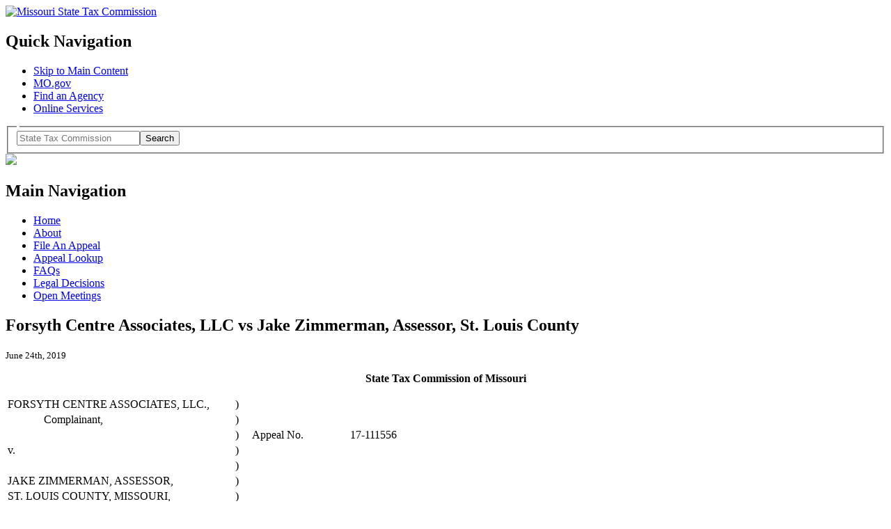

--- FILE ---
content_type: text/html; charset=UTF-8
request_url: https://stc.mo.gov/legal/forsyth-centre-associates-llc-vs-jake-zimmerman-assessor-st-louis-county/
body_size: 27858
content:
<!doctype html>
<!--[if lt IE 7]> <html class="no-js ie6 oldie" lang="en" id="html"> <![endif]-->
<!--[if IE 7]>    <html class="no-js ie7 oldie" lang="en" id="html"> <![endif]-->
<!--[if IE 8]>    <html class="no-js ie8 oldie" lang="en" id="html"> <![endif]-->
<!--[if gt IE 8]><!--> <html xmlns:fb="http://ogp.me/ns/fb#" class="no-js" lang="en" id="html"> <!--<![endif]-->
<head>

<meta charset="utf-8">
<title>
Missouri State Tax Commission &raquo;  &raquo; Forsyth Centre Associates, LLC vs Jake Zimmerman, Assessor, St. Louis County</title>
<meta name="viewport" content="width=device-width, initial-scale=1.0" />

<script type="text/javascript" src="/ruxitagentjs_ICA7NVfqrux_10327251022105625.js" data-dtconfig="rid=RID_816746157|rpid=-232454781|domain=mo.gov|reportUrl=/rb_55eaf2f6-986f-4e73-8fc2-ea2e17ce5637|app=ea7c4b59f27d43eb|cuc=nuvz9kpf|owasp=1|mel=100000|expw=1|featureHash=ICA7NVfqrux|dpvc=1|lastModification=1768982803015|tp=500,50,0|rdnt=1|uxrgce=1|srbbv=2|agentUri=/ruxitagentjs_ICA7NVfqrux_10327251022105625.js"></script><link rel="shortcut icon" href="/wp-content/themes/STC/favicon.ico" type="image/x-icon" />
<link rel="apple-touch-icon" href="/wp-content/themes/STC/apple-touch-icon.png" />
<link rel="alternate" type="application/rss+xml" title="Missouri State Tax Commission Feed" href="https://stc.mo.gov/feed/">

<link rel="stylesheet" href="/wp-content/themes/STC/css/global.css" />

<link rel="stylesheet" media="all and (min-width: 740px) and (min-device-width: 740px), (max-device-width: 1220px) and (min-width: 740px) and (orientation:landscape)" href="/wp-content/themes/STC/css/default.css" />

<link rel="stylesheet" media="all and (min-width: 740px) and (min-device-width: 740px), all and (max-device-width: 1024px) and (min-width: 1024px) and (orientation:landscape)"  href="/wp-content/themes/STC/css/blue-normal.css" />
<link rel="stylesheet" media="all and (min-width: 1220px)" href="/wp-content/themes/STC/css/blue-wide.css" />

<link rel="stylesheet" href="/wp-content/themes/STC/css/forms.css" type="text/css" media="screen" />
<link rel="stylesheet" href="/wp-content/themes/STC/css/homepage.css" type="text/css" media="screen" />
<link rel="stylesheet" href="/wp-content/themes/STC/scrolltotop/css/ui.totop.css" type="text/css" media="screen" />

<script type="text/javascript" src="/wp-content/themes/STC/fancybox/lib/jquery-1.8.2.min.js">
</script>


<script type="text/javascript" src="/wp-content/themes/STC/js/ie-placeholder.js"></script>

<script type="text/javascript" src="/wp-content/themes/STC/js/jquery.tablesorter.min.js"></script>

<script type="text/javascript" src="/wp-content/themes/STC/js/modernizr.custom.js"></script>

<script type="text/javascript" src="/wp-content/themes/STC/js/jquery.simplemodal.js"></script>
<script type="text/javascript" src="/wp-content/themes/STC/js/global.js"></script>
<script type="text/javascript" src="/wp-content/themes/STC/js/jquery.bbq.js"></script>
<!--[if lte IE 8]>
		<link rel="stylesheet" type="text/css" href="/wp-content/themes/STC/css/default.css" />
		<link rel="stylesheet" type="text/css" href="/wp-content/themes/STC/css/blue-normal.css" />
	<![endif]-->
 <link rel="stylesheet" href="/wp-content/themes/STC/css/jquerycustom.css" type="text/css" media="screen" />


<!--<script src="http://code.jquery.com/ui/1.10.0/jquery-ui.js"></script>-->
<script type="text/javascript" src="/wp-content/themes/STC/js/jquery-ui.js"></script>
<script type="text/javascript">
 
$(document).ready(function(){
 
    var tabs = $('#tabs');
 
    var tab_a_selector = 'ul.ui-tabs-nav a';
 
    tabs.tabs({ event: 'change' });
 
    tabs.find( tab_a_selector ).click(function(){
        var state = {};
        var id = $(this).closest( '#tabs' ).attr( 'id' );
        var idx = $(this).parent().prevAll().length;
        state[ id ] = idx;
        $.bbq.pushState( state );
 
    });
 
    $(window).bind( 'hashchange', function(e) {
        tabs.each(function(){
            var idx = $.bbq.getState( this.id, true ) || 0;
            $(this).find( tab_a_selector ).eq( idx ).triggerHandler( 'change' );
        });
    });
 
    $(window).trigger( 'hashchange' );
 
});
 
</script> 


<meta name='robots' content='max-image-preview:large' />
<meta http-equiv="X-UA-Compatible" content="IE=9; IE=8; IE=7; IE=EDGE" /><link rel="alternate" title="oEmbed (JSON)" type="application/json+oembed" href="https://stc.mo.gov/wp-json/oembed/1.0/embed?url=https%3A%2F%2Fstc.mo.gov%2Flegal%2Fforsyth-centre-associates-llc-vs-jake-zimmerman-assessor-st-louis-county%2F" />
<link rel="alternate" title="oEmbed (XML)" type="text/xml+oembed" href="https://stc.mo.gov/wp-json/oembed/1.0/embed?url=https%3A%2F%2Fstc.mo.gov%2Flegal%2Fforsyth-centre-associates-llc-vs-jake-zimmerman-assessor-st-louis-county%2F&#038;format=xml" />
		<!-- This site uses the Google Analytics by MonsterInsights plugin v9.11.1 - Using Analytics tracking - https://www.monsterinsights.com/ -->
		<!-- Note: MonsterInsights is not currently configured on this site. The site owner needs to authenticate with Google Analytics in the MonsterInsights settings panel. -->
					<!-- No tracking code set -->
				<!-- / Google Analytics by MonsterInsights -->
		<style id='wp-img-auto-sizes-contain-inline-css' type='text/css'>
img:is([sizes=auto i],[sizes^="auto," i]){contain-intrinsic-size:3000px 1500px}
/*# sourceURL=wp-img-auto-sizes-contain-inline-css */
</style>
<style id='wp-block-library-inline-css' type='text/css'>
:root{--wp-block-synced-color:#7a00df;--wp-block-synced-color--rgb:122,0,223;--wp-bound-block-color:var(--wp-block-synced-color);--wp-editor-canvas-background:#ddd;--wp-admin-theme-color:#007cba;--wp-admin-theme-color--rgb:0,124,186;--wp-admin-theme-color-darker-10:#006ba1;--wp-admin-theme-color-darker-10--rgb:0,107,160.5;--wp-admin-theme-color-darker-20:#005a87;--wp-admin-theme-color-darker-20--rgb:0,90,135;--wp-admin-border-width-focus:2px}@media (min-resolution:192dpi){:root{--wp-admin-border-width-focus:1.5px}}.wp-element-button{cursor:pointer}:root .has-very-light-gray-background-color{background-color:#eee}:root .has-very-dark-gray-background-color{background-color:#313131}:root .has-very-light-gray-color{color:#eee}:root .has-very-dark-gray-color{color:#313131}:root .has-vivid-green-cyan-to-vivid-cyan-blue-gradient-background{background:linear-gradient(135deg,#00d084,#0693e3)}:root .has-purple-crush-gradient-background{background:linear-gradient(135deg,#34e2e4,#4721fb 50%,#ab1dfe)}:root .has-hazy-dawn-gradient-background{background:linear-gradient(135deg,#faaca8,#dad0ec)}:root .has-subdued-olive-gradient-background{background:linear-gradient(135deg,#fafae1,#67a671)}:root .has-atomic-cream-gradient-background{background:linear-gradient(135deg,#fdd79a,#004a59)}:root .has-nightshade-gradient-background{background:linear-gradient(135deg,#330968,#31cdcf)}:root .has-midnight-gradient-background{background:linear-gradient(135deg,#020381,#2874fc)}:root{--wp--preset--font-size--normal:16px;--wp--preset--font-size--huge:42px}.has-regular-font-size{font-size:1em}.has-larger-font-size{font-size:2.625em}.has-normal-font-size{font-size:var(--wp--preset--font-size--normal)}.has-huge-font-size{font-size:var(--wp--preset--font-size--huge)}.has-text-align-center{text-align:center}.has-text-align-left{text-align:left}.has-text-align-right{text-align:right}.has-fit-text{white-space:nowrap!important}#end-resizable-editor-section{display:none}.aligncenter{clear:both}.items-justified-left{justify-content:flex-start}.items-justified-center{justify-content:center}.items-justified-right{justify-content:flex-end}.items-justified-space-between{justify-content:space-between}.screen-reader-text{border:0;clip-path:inset(50%);height:1px;margin:-1px;overflow:hidden;padding:0;position:absolute;width:1px;word-wrap:normal!important}.screen-reader-text:focus{background-color:#ddd;clip-path:none;color:#444;display:block;font-size:1em;height:auto;left:5px;line-height:normal;padding:15px 23px 14px;text-decoration:none;top:5px;width:auto;z-index:100000}html :where(.has-border-color){border-style:solid}html :where([style*=border-top-color]){border-top-style:solid}html :where([style*=border-right-color]){border-right-style:solid}html :where([style*=border-bottom-color]){border-bottom-style:solid}html :where([style*=border-left-color]){border-left-style:solid}html :where([style*=border-width]){border-style:solid}html :where([style*=border-top-width]){border-top-style:solid}html :where([style*=border-right-width]){border-right-style:solid}html :where([style*=border-bottom-width]){border-bottom-style:solid}html :where([style*=border-left-width]){border-left-style:solid}html :where(img[class*=wp-image-]){height:auto;max-width:100%}:where(figure){margin:0 0 1em}html :where(.is-position-sticky){--wp-admin--admin-bar--position-offset:var(--wp-admin--admin-bar--height,0px)}@media screen and (max-width:600px){html :where(.is-position-sticky){--wp-admin--admin-bar--position-offset:0px}}

/*# sourceURL=wp-block-library-inline-css */
</style><style id='wp-block-buttons-inline-css' type='text/css'>
.wp-block-buttons{box-sizing:border-box}.wp-block-buttons.is-vertical{flex-direction:column}.wp-block-buttons.is-vertical>.wp-block-button:last-child{margin-bottom:0}.wp-block-buttons>.wp-block-button{display:inline-block;margin:0}.wp-block-buttons.is-content-justification-left{justify-content:flex-start}.wp-block-buttons.is-content-justification-left.is-vertical{align-items:flex-start}.wp-block-buttons.is-content-justification-center{justify-content:center}.wp-block-buttons.is-content-justification-center.is-vertical{align-items:center}.wp-block-buttons.is-content-justification-right{justify-content:flex-end}.wp-block-buttons.is-content-justification-right.is-vertical{align-items:flex-end}.wp-block-buttons.is-content-justification-space-between{justify-content:space-between}.wp-block-buttons.aligncenter{text-align:center}.wp-block-buttons:not(.is-content-justification-space-between,.is-content-justification-right,.is-content-justification-left,.is-content-justification-center) .wp-block-button.aligncenter{margin-left:auto;margin-right:auto;width:100%}.wp-block-buttons[style*=text-decoration] .wp-block-button,.wp-block-buttons[style*=text-decoration] .wp-block-button__link{text-decoration:inherit}.wp-block-buttons.has-custom-font-size .wp-block-button__link{font-size:inherit}.wp-block-buttons .wp-block-button__link{width:100%}.wp-block-button.aligncenter{text-align:center}
/*# sourceURL=https://stc.mo.gov/wp-includes/blocks/buttons/style.min.css */
</style>
<style id='global-styles-inline-css' type='text/css'>
:root{--wp--preset--aspect-ratio--square: 1;--wp--preset--aspect-ratio--4-3: 4/3;--wp--preset--aspect-ratio--3-4: 3/4;--wp--preset--aspect-ratio--3-2: 3/2;--wp--preset--aspect-ratio--2-3: 2/3;--wp--preset--aspect-ratio--16-9: 16/9;--wp--preset--aspect-ratio--9-16: 9/16;--wp--preset--color--black: #000000;--wp--preset--color--cyan-bluish-gray: #abb8c3;--wp--preset--color--white: #ffffff;--wp--preset--color--pale-pink: #f78da7;--wp--preset--color--vivid-red: #cf2e2e;--wp--preset--color--luminous-vivid-orange: #ff6900;--wp--preset--color--luminous-vivid-amber: #fcb900;--wp--preset--color--light-green-cyan: #7bdcb5;--wp--preset--color--vivid-green-cyan: #00d084;--wp--preset--color--pale-cyan-blue: #8ed1fc;--wp--preset--color--vivid-cyan-blue: #0693e3;--wp--preset--color--vivid-purple: #9b51e0;--wp--preset--gradient--vivid-cyan-blue-to-vivid-purple: linear-gradient(135deg,rgb(6,147,227) 0%,rgb(155,81,224) 100%);--wp--preset--gradient--light-green-cyan-to-vivid-green-cyan: linear-gradient(135deg,rgb(122,220,180) 0%,rgb(0,208,130) 100%);--wp--preset--gradient--luminous-vivid-amber-to-luminous-vivid-orange: linear-gradient(135deg,rgb(252,185,0) 0%,rgb(255,105,0) 100%);--wp--preset--gradient--luminous-vivid-orange-to-vivid-red: linear-gradient(135deg,rgb(255,105,0) 0%,rgb(207,46,46) 100%);--wp--preset--gradient--very-light-gray-to-cyan-bluish-gray: linear-gradient(135deg,rgb(238,238,238) 0%,rgb(169,184,195) 100%);--wp--preset--gradient--cool-to-warm-spectrum: linear-gradient(135deg,rgb(74,234,220) 0%,rgb(151,120,209) 20%,rgb(207,42,186) 40%,rgb(238,44,130) 60%,rgb(251,105,98) 80%,rgb(254,248,76) 100%);--wp--preset--gradient--blush-light-purple: linear-gradient(135deg,rgb(255,206,236) 0%,rgb(152,150,240) 100%);--wp--preset--gradient--blush-bordeaux: linear-gradient(135deg,rgb(254,205,165) 0%,rgb(254,45,45) 50%,rgb(107,0,62) 100%);--wp--preset--gradient--luminous-dusk: linear-gradient(135deg,rgb(255,203,112) 0%,rgb(199,81,192) 50%,rgb(65,88,208) 100%);--wp--preset--gradient--pale-ocean: linear-gradient(135deg,rgb(255,245,203) 0%,rgb(182,227,212) 50%,rgb(51,167,181) 100%);--wp--preset--gradient--electric-grass: linear-gradient(135deg,rgb(202,248,128) 0%,rgb(113,206,126) 100%);--wp--preset--gradient--midnight: linear-gradient(135deg,rgb(2,3,129) 0%,rgb(40,116,252) 100%);--wp--preset--font-size--small: 13px;--wp--preset--font-size--medium: 20px;--wp--preset--font-size--large: 36px;--wp--preset--font-size--x-large: 42px;--wp--preset--spacing--20: 0.44rem;--wp--preset--spacing--30: 0.67rem;--wp--preset--spacing--40: 1rem;--wp--preset--spacing--50: 1.5rem;--wp--preset--spacing--60: 2.25rem;--wp--preset--spacing--70: 3.38rem;--wp--preset--spacing--80: 5.06rem;--wp--preset--shadow--natural: 6px 6px 9px rgba(0, 0, 0, 0.2);--wp--preset--shadow--deep: 12px 12px 50px rgba(0, 0, 0, 0.4);--wp--preset--shadow--sharp: 6px 6px 0px rgba(0, 0, 0, 0.2);--wp--preset--shadow--outlined: 6px 6px 0px -3px rgb(255, 255, 255), 6px 6px rgb(0, 0, 0);--wp--preset--shadow--crisp: 6px 6px 0px rgb(0, 0, 0);}:where(.is-layout-flex){gap: 0.5em;}:where(.is-layout-grid){gap: 0.5em;}body .is-layout-flex{display: flex;}.is-layout-flex{flex-wrap: wrap;align-items: center;}.is-layout-flex > :is(*, div){margin: 0;}body .is-layout-grid{display: grid;}.is-layout-grid > :is(*, div){margin: 0;}:where(.wp-block-columns.is-layout-flex){gap: 2em;}:where(.wp-block-columns.is-layout-grid){gap: 2em;}:where(.wp-block-post-template.is-layout-flex){gap: 1.25em;}:where(.wp-block-post-template.is-layout-grid){gap: 1.25em;}.has-black-color{color: var(--wp--preset--color--black) !important;}.has-cyan-bluish-gray-color{color: var(--wp--preset--color--cyan-bluish-gray) !important;}.has-white-color{color: var(--wp--preset--color--white) !important;}.has-pale-pink-color{color: var(--wp--preset--color--pale-pink) !important;}.has-vivid-red-color{color: var(--wp--preset--color--vivid-red) !important;}.has-luminous-vivid-orange-color{color: var(--wp--preset--color--luminous-vivid-orange) !important;}.has-luminous-vivid-amber-color{color: var(--wp--preset--color--luminous-vivid-amber) !important;}.has-light-green-cyan-color{color: var(--wp--preset--color--light-green-cyan) !important;}.has-vivid-green-cyan-color{color: var(--wp--preset--color--vivid-green-cyan) !important;}.has-pale-cyan-blue-color{color: var(--wp--preset--color--pale-cyan-blue) !important;}.has-vivid-cyan-blue-color{color: var(--wp--preset--color--vivid-cyan-blue) !important;}.has-vivid-purple-color{color: var(--wp--preset--color--vivid-purple) !important;}.has-black-background-color{background-color: var(--wp--preset--color--black) !important;}.has-cyan-bluish-gray-background-color{background-color: var(--wp--preset--color--cyan-bluish-gray) !important;}.has-white-background-color{background-color: var(--wp--preset--color--white) !important;}.has-pale-pink-background-color{background-color: var(--wp--preset--color--pale-pink) !important;}.has-vivid-red-background-color{background-color: var(--wp--preset--color--vivid-red) !important;}.has-luminous-vivid-orange-background-color{background-color: var(--wp--preset--color--luminous-vivid-orange) !important;}.has-luminous-vivid-amber-background-color{background-color: var(--wp--preset--color--luminous-vivid-amber) !important;}.has-light-green-cyan-background-color{background-color: var(--wp--preset--color--light-green-cyan) !important;}.has-vivid-green-cyan-background-color{background-color: var(--wp--preset--color--vivid-green-cyan) !important;}.has-pale-cyan-blue-background-color{background-color: var(--wp--preset--color--pale-cyan-blue) !important;}.has-vivid-cyan-blue-background-color{background-color: var(--wp--preset--color--vivid-cyan-blue) !important;}.has-vivid-purple-background-color{background-color: var(--wp--preset--color--vivid-purple) !important;}.has-black-border-color{border-color: var(--wp--preset--color--black) !important;}.has-cyan-bluish-gray-border-color{border-color: var(--wp--preset--color--cyan-bluish-gray) !important;}.has-white-border-color{border-color: var(--wp--preset--color--white) !important;}.has-pale-pink-border-color{border-color: var(--wp--preset--color--pale-pink) !important;}.has-vivid-red-border-color{border-color: var(--wp--preset--color--vivid-red) !important;}.has-luminous-vivid-orange-border-color{border-color: var(--wp--preset--color--luminous-vivid-orange) !important;}.has-luminous-vivid-amber-border-color{border-color: var(--wp--preset--color--luminous-vivid-amber) !important;}.has-light-green-cyan-border-color{border-color: var(--wp--preset--color--light-green-cyan) !important;}.has-vivid-green-cyan-border-color{border-color: var(--wp--preset--color--vivid-green-cyan) !important;}.has-pale-cyan-blue-border-color{border-color: var(--wp--preset--color--pale-cyan-blue) !important;}.has-vivid-cyan-blue-border-color{border-color: var(--wp--preset--color--vivid-cyan-blue) !important;}.has-vivid-purple-border-color{border-color: var(--wp--preset--color--vivid-purple) !important;}.has-vivid-cyan-blue-to-vivid-purple-gradient-background{background: var(--wp--preset--gradient--vivid-cyan-blue-to-vivid-purple) !important;}.has-light-green-cyan-to-vivid-green-cyan-gradient-background{background: var(--wp--preset--gradient--light-green-cyan-to-vivid-green-cyan) !important;}.has-luminous-vivid-amber-to-luminous-vivid-orange-gradient-background{background: var(--wp--preset--gradient--luminous-vivid-amber-to-luminous-vivid-orange) !important;}.has-luminous-vivid-orange-to-vivid-red-gradient-background{background: var(--wp--preset--gradient--luminous-vivid-orange-to-vivid-red) !important;}.has-very-light-gray-to-cyan-bluish-gray-gradient-background{background: var(--wp--preset--gradient--very-light-gray-to-cyan-bluish-gray) !important;}.has-cool-to-warm-spectrum-gradient-background{background: var(--wp--preset--gradient--cool-to-warm-spectrum) !important;}.has-blush-light-purple-gradient-background{background: var(--wp--preset--gradient--blush-light-purple) !important;}.has-blush-bordeaux-gradient-background{background: var(--wp--preset--gradient--blush-bordeaux) !important;}.has-luminous-dusk-gradient-background{background: var(--wp--preset--gradient--luminous-dusk) !important;}.has-pale-ocean-gradient-background{background: var(--wp--preset--gradient--pale-ocean) !important;}.has-electric-grass-gradient-background{background: var(--wp--preset--gradient--electric-grass) !important;}.has-midnight-gradient-background{background: var(--wp--preset--gradient--midnight) !important;}.has-small-font-size{font-size: var(--wp--preset--font-size--small) !important;}.has-medium-font-size{font-size: var(--wp--preset--font-size--medium) !important;}.has-large-font-size{font-size: var(--wp--preset--font-size--large) !important;}.has-x-large-font-size{font-size: var(--wp--preset--font-size--x-large) !important;}
/*# sourceURL=global-styles-inline-css */
</style>
<style id='core-block-supports-inline-css' type='text/css'>
.wp-container-core-buttons-is-layout-1fb9aab6{flex-wrap:nowrap;justify-content:center;}
/*# sourceURL=core-block-supports-inline-css */
</style>

<style id='classic-theme-styles-inline-css' type='text/css'>
/*! This file is auto-generated */
.wp-block-button__link{color:#fff;background-color:#32373c;border-radius:9999px;box-shadow:none;text-decoration:none;padding:calc(.667em + 2px) calc(1.333em + 2px);font-size:1.125em}.wp-block-file__button{background:#32373c;color:#fff;text-decoration:none}
/*# sourceURL=/wp-includes/css/classic-themes.min.css */
</style>
<link rel='stylesheet' id='wooslider-flexslider-css' href='/wp-content/plugins/wooslider-N8EAl9/assets/css/flexslider.min.css?ver=2.0.1' type='text/css' media='all' />
<link rel='stylesheet' id='wooslider-common-css' href='/wp-content/plugins/wooslider-N8EAl9/assets/css/style.min.css?ver=2.0.1' type='text/css' media='all' />
<link rel='stylesheet' id='ivory-search-styles-css' href='/wp-content/plugins/add-search-to-menu/public/css/ivory-search.min.css?ver=5.5.13' type='text/css' media='all' />
<link rel='stylesheet' id='arve-css' href='/wp-content/plugins/advanced-responsive-video-embedder/build/main.css?ver=10.8.2' type='text/css' media='all' />
	<script src="/wp-content/plugins/advanced-iframe/js/ai.min.js"></script>
	<script src="/wp-content/plugins/add-search-to-menu/public/js/ivory-search.min.js"></script>
	<script defer src="/wp-content/themes/STC/js/plugins.js"></script>
	<script defer src="/wp-content/themes/STC/js/script.js"></script>
<link rel="https://api.w.org/" href="https://stc.mo.gov/wp-json/" /><!-- Google tag (gtag.js) -->
<script async src="https://www.googletagmanager.com/gtag/js?id=G-DK3Q2QXK3J"></script>
<script>
  window.dataLayer = window.dataLayer || [];
  function gtag(){dataLayer.push(arguments);}
  gtag('js', new Date());

  gtag('config', 'G-DK3Q2QXK3J');
</script>	<link rel="canonical" href="https://stc.mo.gov/legal/forsyth-centre-associates-llc-vs-jake-zimmerman-assessor-st-louis-county/">

<meta name="msvalidate.01" content="B10E14416731FB03683A773FFFBFC241" />

</head>
<body class="wp-singular legal-template-default single single-legal postid-7830 wp-theme-STC forsyth-centre-associates-llc-vs-jake-zimmerman-assessor-st-louis-county STC">
<div id="fb-root"></div>
<script>(function(d, s, id) {
  var js, fjs = d.getElementsByTagName(s)[0];
  if (d.getElementById(id)) return;
  js = d.createElement(s); js.id = id;
  js.src = "//connect.facebook.net/en_US/all.js#xfbml=1";
  fjs.parentNode.insertBefore(js, fjs);
}(document, 'script', 'facebook-jssdk'));</script>
<script>!function(d,s,id){var js,fjs=d.getElementsByTagName(s)[0];if(!d.getElementById(id)){js=d.createElement(s);js.id=id;js.src="//platform.twitter.com/widgets.js";fjs.parentNode.insertBefore(js,fjs);}}(document,"script","twitter-wjs");</script>
<div id="wrap" class="container" role="document">
   
  
<header>
 <div class="container-24 spotlight clearfix" role="banner">
  <div id="header-region">
   <div id="branding">
      <a href="/" title="Missouri State Tax Commission"><img src="/wp-content/themes/STC/img/logo.png" alt="Missouri State Tax Commission" ></a>
    </div><!--end branding div-->
   <div id="utility-bar-region">
   <div id="utility-bar" class="mobile-hide">
    <h2 class="visuallyhidden">Quick Navigation</h2>
      <ul>
        <li id="skiptocontent"><a href="#main-content" class="visuallyhidden focusable">Skip to Main Content</a></li>
        <li><a href="https://www.mo.gov">MO.gov</a></li>
        <li><a href="https://www.mo.gov/search-results?mode=state_agencies">Find an Agency</a></li>
        <li class="last"><a href="https://www.mo.gov/search-results?mode=online_services">Online Services</a></li>
      </ul>
  </div><!--end utility-bar-->
   <div id="search" role="search">
   
   <div role="search" class="search col-xs-12 col-sm-3 col-md-3 col-lg-3">
	
  <form method="get" action="https://stc.mo.gov/stc-search/" id="search-form">
    <fieldset>
      <legend class="sr-only"></legend>
      <div class="form-group">
        <label for="siteQ" class="sr-only"></label>
        <input type="search" id="siteQ" name="q" placeholder="State Tax Commission" class="form-control"><button type="submit" id="btg" class="btn text-hide">Search</button>
      </div>
     
      <input type="hidden" name="f" value="mogov_custom_source_s[Tax Commission]"> 
    </fieldset>
  </form>
  <div id="navigate">
	  
</div>
</div>   
      <!-- Google Search Code -->
           <!--<form action="https://searchapp.mo.gov/search-missouri/dor" id="search-form" method="get">
        <fieldset>
          <legend><span class="hide">Search</span></legend>
          <label for="siteQ" class="hide">Search</label>
          <input type="search" id="siteQ" name="q" placeholder="Search" />
          <button type="submit" id="btg"><span class="hide">Search</span></button>
          <input type="hidden" name="f" value="mogov_custom_source_s[Tax Commission]">
          <!--<input type="hidden" name="site" value="stc"/>
          <input type="hidden" name="output" value="xml_no_dtd"/>
          <input type="hidden" name="client" value="stc"/>
          <input type="hidden" name="num" value="10"/>
          <input type="hidden" name="proxystylesheet" value="stc"/>-->
        </fieldset>
      </form>

      <!--<form method="get" action="https://searchapp.mo.gov/search-missouri/#/dor" id="search-form">
        <fieldset>
          <legend class="sr-only">Search</legend>
          <div class="form-group">
            <label for="siteQ" class="sr-only">Search</label>
            <input type="search" id="siteQ" name="q" placeholder="Search" class="form-control">
          </div>
          <button type="submit" id="btg" class="btn text-hide">Search</button>
        </fieldset>
      </form>-->
      
      <div id="navigate" class="mobile-only"><img src="/wp-content/themes/STC/img/icon-menu.svg"></div>
    </div><!--end search div-->
   </div><!--utility-bar-region-->
   </div><!--end header-region-->
  </div><!--end container-24-->

</div>
  <nav  role="navigation">
  <div id="menu">
  <div class="container-24">
  <h2 class="hide">Main Navigation</h2>

    <ul id="menu-primary-navigation" class="menu"><li id="menu-home"><a href="/">Home</a></li>
<li id="menu-about"><a href="/about/">About</a></li>
<li id="menu-file-an-appeal"><a href="/file-an-appeal/">File An Appeal</a></li>
<li id="menu-appeal-lookup"><a href="https://mostcv7prod.glsuite.us/GLSuiteWeb/Clients/MOSTC/Public/AppealLookup/AppealLookupSearch.aspx">Appeal Lookup</a></li>
<li id="menu-faqs"><a href="/apps/stc/faqs/">FAQs</a></li>
<li id="menu-legal-decisions"><a href="/apps/stc/legal-decisions/">Legal Decisions</a></li>
<li id="menu-open-meetings"><a href="/open-meeting-notices/">Open Meetings</a></li>
</ul>    </div>
    </div>
  </nav><!--end nav-->
    
<script type="text/javascript" src="/wp-content/themes/STC/scrolltotop/js/jquery.ui.totop.js" ></script>
	<!-- Starting the plugin -->
	<script type="text/javascript">
		$(document).ready(function() {
			/*
			var defaults = {
	  			containerID: 'toTop', // fading element id
				containerHoverID: 'toTopHover', // fading element hover id
				scrollSpeed: 1200,
				easingType: 'linear' 
	 		};
			*/
			
			$().UItoTop({ easingType: 'easeOutQuart' });
			
		});
	</script>  
  

</header>
<div class="clear"></div>


<div id="content" class="container-24 clearfix" role="main">
<!--Start page content stuff --> 
	<section id="main-content" role="main" class="grid-16">
				<div class="post-7830 legal type-legal status-publish hentry" id="post-7830">
			<h1>Forsyth Centre Associates, LLC vs Jake Zimmerman, Assessor, St. Louis County</a></h1>
			<small>June 24th, 2019 <!-- by elainam --></small>

			<div class="entry">
				<p style="text-align: center"><strong>State Tax Commission of Missouri</strong></p>
<table>
<tbody>
<tr>
<td width="323">FORSYTH CENTRE ASSOCIATES, LLC.,</td>
<td width="20">)</td>
<td width="137">&nbsp;</td>
<td width="144">&nbsp;</td>
</tr>
<tr>
<td width="323">             Complainant,</td>
<td width="20">)</td>
<td width="137">&nbsp;</td>
<td width="144">&nbsp;</td>
</tr>
<tr>
<td width="323">&nbsp;</td>
<td width="20">)</td>
<td width="137">Appeal No.</td>
<td width="144">17-111556</td>
</tr>
<tr>
<td width="323">v.</td>
<td width="20">)</td>
<td width="137">&nbsp;</td>
<td width="144">&nbsp;</td>
</tr>
<tr>
<td width="323">&nbsp;</td>
<td width="20">)</td>
<td width="137">&nbsp;</td>
<td width="144">&nbsp;</td>
</tr>
<tr>
<td width="323">JAKE ZIMMERMAN, ASSESSOR,</td>
<td width="20">)</td>
<td width="137">&nbsp;</td>
<td width="144">&nbsp;</td>
</tr>
<tr>
<td width="323">ST. LOUIS COUNTY, MISSOURI,</td>
<td width="20">)</td>
<td width="137">&nbsp;</td>
<td width="144">&nbsp;</td>
</tr>
<tr>
<td width="323">               Respondent.</td>
<td width="20">)</td>
<td width="137">&nbsp;</td>
<td width="144">&nbsp;</td>
</tr>
</tbody>
</table>
<p>&nbsp;</p>
<p style="text-align: center"><strong>DECISION AND ORDER</strong></p>
<p style="text-align: center"><strong>HOLDING</strong></p>
<p>            Forsyth Centre Associates, LLC (Complainant) presented substantial and persuasive evidence to establish the true value in money (TVM) for the subject property on January 1, 2017, to be $33,000,000. The classification of the subject property is commercial. The subject property’s assessed value for tax years 2017-2018 using the statutory assessment ratio of 32% is set at $10,560,000. Complainant did not present substantial and persuasive evidence to establish that there was an intentional plan by the assessing officials to assess the property under appeal at a ratio greater than 32% of TVM or at a ratio grossly excessive to the average 2017 commercial assessment ratio for St. Louis County.</p>
<p>Complainant appeared by counsels<a href="#_ftn1" name="_ftnref1">[1]</a> Peter Corsale, Ryan McCarty, Jason Turk and Patrick Keefe.</p>
<p>Jake Zimmerman, Assessor of St. Louis County, (Respondent) appeared by counsel Jeremy Shook.</p>
<p>Case heard and decided by Chief Counsel Maureen Monaghan (Hearing Officer).</p>
<p style="text-align: center"><strong>ISSUE</strong></p>
<p>            The State Tax Commission (STC) takes this appeal to determine<a href="#_ftn2" name="_ftnref2">[2]</a> (1) whether the property was overvalued; and (2) whether there was an intentional plan by the assessing officials to assess the properties under appeal at a ratio greater than 32% of TVM, or at a ratio grossly excessive to the average 2017 commercial assessment ratio for St. Louis County.</p>
<p>The Hearing Officer, having considered all of the competent evidence upon the whole record, enters the following Decision and Order.</p>
<p style="text-align: center"><strong>FINDINGS OF FACT</strong></p>
<ol>
<li><strong><em>Jurisdiction. </em></strong>Jurisdiction over this appeal is proper. Complainant timely appealed to the STC.</li>
<li><strong><em>Evidentiary Hearing.</em></strong> The issue of overvaluation was submitted on exhibits.  The issue of discrimination was presented at an evidentiary hearing on December 18-19, 2018, at 1 North Brentwood Blvd, Clayton, St. Louis County, Missouri upon agreement of the parties.</li>
<li><strong><em>Identification of Subject Property.</em></strong> The subject property is identified by 8235 Forsyth Boulevard, St. Louis County, Missouri. The parcel/locator number is 18K221095.</li>
<li><strong><em>Description of Property.</em></strong> The property is a 14 story, multi-tenant office building on .67 acres. The building is 217,564 rentable square feet. The improvements were constructed in 2000. The property suffers from deferred maintenance including window repairs and necessary repairs to the shared garage. The bathrooms on the property require redesign to comply with city code.</li>
<li><strong><em>Assessment.</em></strong> Respondent determined a TVM for the subject property of $36,733,400 and classified the property as commercial. Respondent assessed the property at the statutory commercial rate of 32% of TVM, or $11,754,690.</li>
<li><strong><em>Board of Equalization.</em></strong> On September 20, 2017, the St. Louis County Board of Equalization (BOE) notified Complainant that it had “reviewed and considered all evidence submitted….” The BOE found that the appeals to them were timely, that Complainant had standing to appeal, and that “there is no presumption that the Assessor’s valuation is correct.” Based on all the evidence presented, the Board determined the TVM of the property to be $36,733,400. The BOE applied the statutory assessment ratio of 32%.</li>
<li><strong><em>True Value in Money.</em></strong> Complainant presented substantial and persuasive evidence to establish the subject property’s TVM as of January 1, 2017 to be $33,000,000.</li>
<li><strong><em>Discrimination.</em></strong> Complainant did not present substantial and persuasive evidence establishing an intentional plan by the assessing officials to assess the property under appeal at a ratio greater than 32% or show that the level of their assessment is so grossly excessive as to be inconsistent with an honest exercise of judgment. The assessed value of the subject property as of January 1, 2017 using the statutory ratio for commercial property of 32% is $10,560,000.</li>
</ol>
<p style="text-align: center"><strong>EVIDENCE PRESENTED</strong></p>
<p>            To obtain a reduction in assessed value based upon overvaluation, the complaining taxpayer must prove the TVM for the subject property as of the taxing date. To obtain a reduction in assessed value based upon discrimination, the complaining taxpayer must (1) prove the true value in money for the subject property as of the taxing date; and (2) show an intentional plan of discrimination by the assessor, which resulted in an assessment at a greater percentage of value than other property within the same class and the same taxing district, or, in the absence of such an intentional plan, show that the level of assessment is “so grossly excessive as to be inconsistent with an honest exercise of judgment.” <em>Zimmerman v. Mid-America Financial Corp</em>, 481 S.W.3d 564, 571 (Mo. App. E.D. 2015), quoting <em>Savage v. State Tax Comm’n of Missouri</em>, 722 S.W.2d 72, 78 (Mo. banc 1986)</p>
<p>The Hearing Officer issued two Orders for the filing of exhibits in this appeal: one order required the filing of exhibits related to the TVM of the subject property while the other order required the filing of exhibits related to the level of assessment for commercial properties in St. Louis County for 2017.</p>
<p>As to the TVM of the subject property, Complainant presented evidence in the form of an appraisal. Respondent did not present any evidence as to the issue of TVM. As to the commercial property assessments in St. Louis County for 2017, Complainant and Respondent each presented evidence in the form of a ratio study prepared by an expert in the field of mass appraisal and assessment ratio studies. Ratio studies provide information regarding the level and equity of assessments. Ratio studies use a statistically significant number of properties within the same class as the subject property and compare an assessor’s value for those properties to a market value proxy for those properties. The market value proxy is either the sale prices of similarly classified properties in the jurisdiction within a relevant time period or an independent appraisal of randomly selected properties. In this appeal, the ratio studies utilized recent sales of commercial properties. In the ratio studies and testimony, the experts used the following terms:</p>
<ul>
<li><em>Appraisal Level: </em>Overall ratio of assessor’s values to market values. Level measurements provide information about the degree to which goals of legal requirements are met. Estimates of appraisal level are based on measures of central tendency.</li>
<li><em>Assessed Value:</em> Legally authorized fraction of market value.</li>
<li><em>Assessment:</em> Determination of true value, classification and location within taxing districts for ad valorem taxation.</li>
<li><em>Coefficient of Dispersion (COD):</em> Measures the average percentage of deviation of the ratios from the median ratio. A lower COD implies a lesser amount of variability or more equity in assessments.</li>
<li><em>Computer-Assisted Mass Appraisal (CAMA)</em>: A process that uses a system of integrated components and software tools necessary to support the appraisal of a universe of properties through the use of mathematical models that represent the relationship between property values and supply/demand factors.</li>
<li><em>Equalization</em>: The process by which an appropriate governmental body attempts to ensure that property under its jurisdiction is assessed at the same assessment ratio or at the ratio or ratios required by law.</li>
<li><em>Mean</em>: The arithmetic average. It is created by adding together all the individual samples and dividing by the number of samples.</li>
<li><em>Median</em>: The middle observation when the values of the data are arrayed. It divides the data into two parts.</li>
<li><em>Price-Related Bias (PRB)</em>: It is used to measure assessment equity (regressivity/progressivity). It measures the relationship between assessment-sales ratios and value in percentage terms. For example, a PRB of .05 indicates that, on average, assessment ratios increase by 5% whenever values double.</li>
<li><em>Price Related Differential (PRD)</em>: It is calculated to measure assessment regressivity or progressivity. It is found by dividing the mean by the weighted mean. The comparison tests for equity between low value properties and high value properties. A PRD above 1.00 suggest that the assessment values placed on high-value parcels are relatively lower than the assessment values placed on low-value parcels.</li>
<li><em>Progressivity: </em>Taxation is imposed in such a manner that the tax rate decreases as the amount subject to taxation decreases.</li>
<li><em>Ratio Study:</em> Sales or appraisal based study designed to evaluate appraisal performance to determine if statutory requirements are met. Studies can be used to evaluate the degree of discrimination and to adjust assessed values on appealed properties to the common level.</li>
<li><em>Regressivity:</em> Taxation is imposed in such manner that tax rate decreases as the amount subject to taxation increases.</li>
<li><em>Stratification:</em> Dividing the population into subsets or strata.</li>
<li><em>True Value in Money (TVM)</em>: Also referred to as appraised value, market value, or fair market value.</li>
<li><em>Weighted Mean</em>: It is the sum of the assessed values divided by the sum of the individual indicators of market value.</li>
</ul>
<p style="text-align: center"><strong>Complainant’s Evidence</strong></p>
<p>     As to the issue of TVM for this appeal, Complainant submitted the following exhibits:</p>
<table>
<tbody>
<tr>
<td width="96">Exhibit</td>
<td width="432">Description</td>
</tr>
<tr>
<td width="96">A</td>
<td width="432">Appraisal Report</td>
</tr>
<tr>
<td width="96">B</td>
<td width="432">Written Direct Testimony (WDT) of Thomas Slack (Slack)</td>
</tr>
</tbody>
</table>
<p>&nbsp;</p>
<p>Complainant presented the testimony of Slack and the appraisal report for the subject property. Slack is a Missouri Certified General Appraiser. Slack valued the subject property. Slack considered all three approaches – income, cost and sales comparison – to value. After development of the appropriate approaches to value, the appraiser reconciled the valuations and opined a TVM for the subject property on January 1, 2017 of $33,000,000.</p>
<p>Complainant submitted the following exhibits as to the level of assessment of commercial properties in St. Louis County, and rebuttal and surrebuttal for all issues:</p>
<table width="0">
<tbody>
<tr>
<td width="84">EXHIBIT<a href="#_ftn3" name="_ftnref3">[3]</a></td>
<td width="540">DESCRIPTION</td>
</tr>
<tr>
<td width="84">A</td>
<td width="540">Written Direct Testimony (WDT) of Robert Gloudemans (Gloudemans)</td>
</tr>
<tr>
<td width="84">B</td>
<td width="540">Gloudemans 2017 Ratio Study of St. Louis County Commercial Properties</td>
</tr>
<tr>
<td width="84">D</td>
<td width="540">St. Louis County Sales Validation &amp; Verification Guidelines</td>
</tr>
<tr>
<td width="84">E</td>
<td width="540">Standard on Ratio Studies</td>
</tr>
<tr>
<td width="84">F</td>
<td width="540">Standard on Mass Appraisal of Real Property</td>
</tr>
<tr>
<td width="84">G</td>
<td width="540">Deposition Designations of Sandy Youtzy (Youtzy)</td>
</tr>
<tr>
<td width="84">H</td>
<td width="540">Deposition Designations of John Gillick (Gillick)</td>
</tr>
<tr>
<td width="84">I</td>
<td width="540">St. Louis County Council Order 1-19-16 approving 2016-2017 Assessment Maintenance Plan and attaching January 1, 2016 – December 31, 2017 STL County Assessment Maintenance Plan</td>
</tr>
<tr>
<td width="84">K</td>
<td width="540">Email 8-10-2016 from Youtzy to STC Local Assistant Manager Jeff Schmidt Advising of Attached Residential and Commercial Cost Data</td>
</tr>
<tr>
<td width="84">L</td>
<td width="540">WDT of Steve Weber (S. Weber)</td>
</tr>
<tr>
<td width="84">Q</td>
<td width="540">Map of St. Louis County Commercial Areas</td>
</tr>
<tr>
<td width="84">R</td>
<td width="540">St. Louis County 2016 Certified and Final Data Files</td>
</tr>
<tr>
<td width="84">S</td>
<td width="540">St. Louis County 2017 Preliminary Assessment and Data Files</td>
</tr>
<tr>
<td width="84">T</td>
<td width="540">St. Louis County 2017 Certified and Final Data Files</td>
</tr>
<tr>
<td width="84">U</td>
<td width="540">St. Louis County Commercial Sales Lists</td>
</tr>
<tr>
<td width="84">V</td>
<td width="540">WDT of Steven Hottle (S. Hottle)</td>
</tr>
<tr>
<td width="84">W</td>
<td width="540">Curriculum Vitae of S. Hottle</td>
</tr>
<tr>
<td width="84">X</td>
<td width="540">August 25, 2018 Letter to S. Hottle from Gloudemans</td>
</tr>
<tr>
<td width="84">Y</td>
<td width="540">Attachment to Letter – Valid Solds and Unsolds Sorted by NBHD, LUC, &amp; GBA</td>
</tr>
<tr>
<td width="84">Z</td>
<td width="540">Attachment to Letter – Value Changes by NBHD &amp; Property Type</td>
</tr>
<tr>
<td width="84">AA</td>
<td width="540">Summary of Locator No. 23Q440942</td>
</tr>
<tr>
<td width="84">BB</td>
<td width="540">Summary of Locator No. 14N120324</td>
</tr>
<tr>
<td width="84">CC</td>
<td width="540">Summary of Locator No.09J130677</td>
</tr>
<tr>
<td width="84">DD</td>
<td width="540">Summary of Locator No. 14N410430</td>
</tr>
<tr>
<td width="84">EE</td>
<td width="540">Summary of Locator No. 29V420059</td>
</tr>
<tr>
<td width="84">FF</td>
<td width="540">Summary of Locator No.17V320178</td>
</tr>
<tr>
<td width="84">GG</td>
<td width="540">Summary of Locator No. 10K240106</td>
</tr>
<tr>
<td width="84">HH</td>
<td width="540">Summary of S. Weber Review</td>
</tr>
<tr>
<td width="84">II</td>
<td width="540">Sale #5 Review</td>
</tr>
<tr>
<td width="84">JJ</td>
<td width="540">Sale #6 Review</td>
</tr>
<tr>
<td width="84">KK</td>
<td width="540">Sale #55 Review</td>
</tr>
<tr>
<td width="84">LL</td>
<td width="540">Sale #105 Review</td>
</tr>
<tr>
<td width="84">NN</td>
<td width="540">Sale #119 Review</td>
</tr>
<tr>
<td width="84">OO</td>
<td width="540">Sale #195 Review</td>
</tr>
<tr>
<td width="84">PP</td>
<td width="540">Sale #199 Review</td>
</tr>
<tr>
<td width="84">QQ</td>
<td width="540">Sale #346 Review</td>
</tr>
<tr>
<td width="84">RR</td>
<td width="540">Sale #348 Review</td>
</tr>
<tr>
<td width="84">SS</td>
<td width="540">Sale #398 Review</td>
</tr>
<tr>
<td width="84">TT</td>
<td width="540">October 2017 Assessment Roll</td>
</tr>
<tr>
<td width="84">UU</td>
<td width="540">Complainant’s Joint Deposition Designation of Youtzy</td>
</tr>
<tr>
<td width="84">VV</td>
<td width="540">Written Rebuttal Testimony (WRT) (BOE-Only) Gloudemans</td>
</tr>
<tr>
<td width="84">WW</td>
<td width="540">2017 Final Review Instructions</td>
</tr>
<tr>
<td width="84">XX</td>
<td width="540">Group Exhibit XX Respondent’s Emails and Spreadsheets</td>
</tr>
<tr>
<td width="84">YY</td>
<td width="540">Group Exhibit YY Review Sheets – Respondents Production 00001-07350</td>
</tr>
<tr>
<td width="84">ZZ</td>
<td width="540">WRT of Gloudemans</td>
</tr>
<tr>
<td width="84">AAA</td>
<td width="540">Sale 8</td>
</tr>
<tr>
<td width="84">BBB</td>
<td width="540">Sale 19</td>
</tr>
<tr>
<td width="84">CCC</td>
<td width="540">Sale 23</td>
</tr>
<tr>
<td width="84">DDD</td>
<td width="540">Sale 57</td>
</tr>
<tr>
<td width="84">EEE</td>
<td width="540">Sale 65</td>
</tr>
<tr>
<td width="84">FFF</td>
<td width="540">Sale 81</td>
</tr>
<tr>
<td width="84">GGG</td>
<td width="540">Sale 148</td>
</tr>
<tr>
<td width="84">HHH</td>
<td width="540">Sale 180</td>
</tr>
<tr>
<td width="84">III</td>
<td width="540">Sale 226</td>
</tr>
<tr>
<td width="84">JJJ</td>
<td width="540">Sale 262</td>
</tr>
<tr>
<td width="84">KKK</td>
<td width="540">Sale 263</td>
</tr>
<tr>
<td width="84">LLL</td>
<td width="540">Sale 280</td>
</tr>
<tr>
<td width="84">MMM</td>
<td width="540">Sale 302</td>
</tr>
<tr>
<td width="84">NNN</td>
<td width="540">Sale 303</td>
</tr>
<tr>
<td width="84">OOO</td>
<td width="540">Sale 311</td>
</tr>
<tr>
<td width="84">PPP</td>
<td width="540">Sale 320</td>
</tr>
<tr>
<td width="84">QQQ</td>
<td width="540">Sale 363</td>
</tr>
<tr>
<td width="84">RRR</td>
<td width="540">Sale 402</td>
</tr>
<tr>
<td width="84">SSS</td>
<td width="540">Sale 403</td>
</tr>
<tr>
<td width="84">TTT</td>
<td width="540">Sale 427</td>
</tr>
<tr>
<td width="84">UUU</td>
<td width="540">Sale 467</td>
</tr>
<tr>
<td width="84">VVV</td>
<td width="540">Sale 487</td>
</tr>
<tr>
<td width="84">WWW</td>
<td width="540">Sale 505</td>
</tr>
<tr>
<td width="84">XXX</td>
<td width="540">Sale 552</td>
</tr>
<tr>
<td width="84">YYY</td>
<td width="540">Sale 559</td>
</tr>
<tr>
<td width="84">ZZZ</td>
<td width="540">Sale 562</td>
</tr>
<tr>
<td width="84">AAAA</td>
<td width="540">WRT of S. Hottle</td>
</tr>
<tr>
<td width="84">BBBB</td>
<td width="540">Sale 1</td>
</tr>
<tr>
<td width="84">CCCC</td>
<td width="540">Sale 27</td>
</tr>
<tr>
<td width="84">DDDD</td>
<td width="540">Sale 28</td>
</tr>
<tr>
<td width="84">EEEE</td>
<td width="540">Sale 36</td>
</tr>
<tr>
<td width="84">FFFF</td>
<td width="540">Sale 55</td>
</tr>
<tr>
<td width="84">GGGG</td>
<td width="540">Sale 60</td>
</tr>
<tr>
<td width="84">HHHH</td>
<td width="540">Sale 78</td>
</tr>
<tr>
<td width="84">IIII</td>
<td width="540">Sale 83</td>
</tr>
<tr>
<td width="84">JJJJ</td>
<td width="540">Sale 85</td>
</tr>
<tr>
<td width="84">KKKK</td>
<td width="540">Sale 90</td>
</tr>
<tr>
<td width="84">LLLL</td>
<td width="540">Sale 117</td>
</tr>
<tr>
<td width="84">MMMM</td>
<td width="540">Sale 147</td>
</tr>
<tr>
<td width="84">NNNN</td>
<td width="540">Sale 205</td>
</tr>
<tr>
<td width="84">OOOO</td>
<td width="540">Sale 207</td>
</tr>
<tr>
<td width="84">PPPP</td>
<td width="540">Sale 230</td>
</tr>
<tr>
<td width="84">QQQQ</td>
<td width="540">Sale 240</td>
</tr>
<tr>
<td width="84">RRRR</td>
<td width="540">Sale 246</td>
</tr>
<tr>
<td width="84">SSSS</td>
<td width="540">Sale 274</td>
</tr>
<tr>
<td width="84">TTTT</td>
<td width="540">Sale 294</td>
</tr>
<tr>
<td width="84">UUUU</td>
<td width="540">Sale 356</td>
</tr>
<tr>
<td width="84">VVVV</td>
<td width="540">Sale 367</td>
</tr>
<tr>
<td width="84">WWWW</td>
<td width="540">Sale 413</td>
</tr>
<tr>
<td width="84">XXXX</td>
<td width="540">Sale 434</td>
</tr>
<tr>
<td width="84">YYYY</td>
<td width="540">Sale 503</td>
</tr>
<tr>
<td width="84">ZZZZ</td>
<td width="540">Sale 514</td>
</tr>
<tr>
<td width="84">AAAAA</td>
<td width="540">Sale 548</td>
</tr>
<tr>
<td width="84">BBBBB</td>
<td width="540">Sale 558</td>
</tr>
<tr>
<td width="84">CCCCC</td>
<td width="540">Sale 560</td>
</tr>
<tr>
<td width="84">DDDDD</td>
<td width="540">Sale 563</td>
</tr>
<tr>
<td width="84">EEEEE</td>
<td width="540">Sale 564</td>
</tr>
<tr>
<td width="84">FFFFF</td>
<td width="540">Sale 586</td>
</tr>
<tr>
<td width="84">GGGGG</td>
<td width="540">Written Surrebuttal Testimony (WST) of S. Hottle</td>
</tr>
<tr>
<td width="84">HHHHH</td>
<td width="540">WST Gloudemans</td>
</tr>
<tr>
<td width="84">IIIII</td>
<td width="540">Email of Richard Brunk, attorney for the BOE</td>
</tr>
<tr>
<td width="84">KKKK</td>
<td width="540">Scope of Josh Myers (Myers) contract</td>
</tr>
<tr>
<td width="84">LLLLL</td>
<td width="540">Mecklenburg report</td>
</tr>
</tbody>
</table>
<p>&nbsp;</p>
<p>Complainant called Sandy Youtzy (Youtzy) as a witness. Youtzy is the Chief Administrative Manager at the St. Louis County Assessor’s Office. (Tr. 10) She testified as to Respondent’s commercial valuation process, personnel and CAMA. Respondent’s CAMA, which Respondent’s office personnel refers to as IAS (independent appraisal system), utilizes the income and the cost approaches to value commercial property. (Tr. 14)   Youtzy testified that she supervises the County’s commercial valuation manager. (Tr. 11) The position of commercial valuation manager was vacant during the reassessment for 2017. (Tr. 11) She testified that there were additional vacancies in 2016-2017 including the sales validation position and CAMA modeler. (Tr. 11, 17-18 Ex G p. 11-16) The modeler analyzes market data and makes changes to the CAMA.</p>
<p>A CAMA requires the most up-to date information. (Tr. 14) Youtzy was questioned on the failure of the Assessor’s office to collect information in preparation of the commercial valuation for the 2017 cycle. Youtzy stated there was no rent survey conducted for the 2017 assessment cycle. (Tr. 15) There was no income and expense survey performed for the 2017 cycle. (Tr. 15) There was no adjustment for the cost of land data from 2015 to 2017. (Tr 15-16)       Youtzy was questioned as to regular review of the CAMA’s valuations for 2017. Assessors conduct quarterly ratio studies to monitor performance of their CAMA, identify potential areas of concern, and assist in market analysis.  It is part of the calibration process for the CAMA. (Tr. 21) Youtzy testified that Respondent did not conduct quarterly ratio studies. (Tr. 20)</p>
<p>Youtzy testified that the process for commercial valuation is that the CAMA sets values then reviewers go in and look at each valuation individually. (Ex G p. 47) There are approximately 12,000 improved commercial properties in St. Louis County. (Tr. 33) Review appraisers were allowed to go into the IAS on individual commercial properties and change values. (Tr. 26) Review appraisers made changes without supervision, notes, or documentation. (Tr. 29, Ex. G p. 19) Youtzy testified that she has no idea how many property values were changed during the review process. (Tr. 51)</p>
<p>Complainant called John Gillick as a witness. (Tr. 58) He is a commercial assessment analyst for Respondent. (Tr. 59) He took that position in March 2016. (Tr. 59) His duties include validating commercial sales. (Tr. 59) He testified that the ideal situation would be to verify sales in 2-3 months. (Tr. 85) When he took the position in 2016, Respondent had sales dating back to 2012 that were unverified. (Tr. 85) In January 2017, he emailed the commercial review appraisers who were conducting final reviews for 2017. (Tr. 75) In that email, Gillick provided sales of commercial properties to be used as comparable sales during the final review process. (Tr. 76) The sales provided to the review appraisers included unverified sales. (Tr. 78)</p>
<p>Gloudemans testified on behalf of Complainant. He is a partner in Almy, Gloudemans, Jacobs and Denne. He is a tax consultant specializing in property tax assessment administration and has been engaged in such work for over 40 years. (Exhibit A, pp 1-2) He was hired to analyze the assessment of commercial property in St. Louis County for tax year 2017. More specifically, he was hired to determine the average or common level of assessment for commercial property for tax years 2017-2018. (Exhibit A, p. 7) Gloudemans prepared a report of his findings. (Exhibit B)</p>
<p>To analyze the assessment of commercial property in St. Louis County for tax year 2017, Gloudemans used sales of commercial property in St. Louis County that occurred from July 2016 through June 2017. (Exhibit A p.9) The study utilized data from the St. Louis County Assessor’s Office regarding sales of commercial properties and assessment data. (Exhibit A p. 7)</p>
<p>Hottle Appraisal Company verified the commercial sales used in the study. (Exhibit A p. 9) The verification procedures were compliant with the IAAO Standard of Verification and Adjustment of Sales and the IAAO Standard on Ratio Studies. (Exhibit A p. 9) A total of 228 valid sales were used for the study. (Exhibit A p. 10) Two sales were removed from the list of sales as outliers. (Exhibit A p. 14) After reviewing the sales, Gloudemans opined the following measures of central tendency:</p>
<table>
<tbody>
<tr>
<td width="115">Median</td>
<td width="118">Weighted Mean</td>
<td width="113">COD</td>
<td width="112">PRB</td>
</tr>
<tr>
<td width="115">95.4%</td>
<td width="118">88.9%</td>
<td width="113">29.2</td>
<td width="112">-.063</td>
</tr>
</tbody>
</table>
<p>&nbsp;</p>
<p>Gloudemans testified that two themes emerged from his study. First, he found extreme regressivity in commercial assessments in St. Louis County meaning properties with higher values were assessed at a lower assessment ratio than properties with lower valuations. Second, Respondent selectively appraised sold properties. It was his opinion that the use of 2017 values “provides unreliable and biased ratio statistics.” (Exhibit A p. 8)</p>
<p>Gloudemans produced a second study using a method provided by IAAO when there is an indication of selectively reappraising sold properties, also known as sales chasing. (Exhibit A p. 8) Sales chasing is when sold and unsold properties are not appraised in the same manner, i.e., parcels that sell are selectively reappraised based solely on their sale prices. Sales chasing makes a ratio study unreliable as it biases it and gives it misleading indicators. (Tr. p. 173) Gloudemans testified that the IAAO suggests methods for detecting sales chasing and methods for compensating for sales chasing when conducting ratio studies. (Exhibit A p. 20)</p>
<p>The most common method used to detect sales chasing is comparing value changes for sold and unsold properties. (Exhibit A p. 20) Gloudemans looked at value changes for sold and unsold properties. Gloudemans found the median increase in the values of sold properties was 3.93% while there was no significant change in the values of unsold properties. (Exhibit A p. 21) Gloudemans opined that the differential in value changes for sold and unsold indicated the presence of sales chasing and the practice of sales chasing was practically significant.</p>
<p>Gloudemans conducted a second ratio study to address any impact of sales chasing on the results of the ratio study. One method for compensating for sales chasing is to use current sales prices and prior year values adjusted for reappraisal activity or assessment value changes in the population. The percentage increase or decrease in the prior year’s appraised values for the population is used to adjust the prior-year’s values for the sample. (Exhibit A p. 24)</p>
<p>Following the prescribed method, Gloudemans (1) filtered sales to remove properties that had changes in use, new construction, demolitions or other significant changes; (2) used certified 2016 values in place of 2017 values; and (3) adjusted measures of central tendency upward based on the overall change in values for the population. (Exhibit A p. 8)</p>
<p>Gloudemans new ratio study used 191 sales based on the certified 2016 values with the upward adjustment. Two sales were removed as outliers, leaving 189 sales for ratio analysis. (Exhibit A, p. 13)   He also adjusted the mean and weighted mean upward by 3.56% to account for the use of the 2016 assessment roll and the differences in the market between 2016 and 2017. (Exhibit A p. 28)</p>
<p>Gloudemans reported the following findings for commercial assessments in St. Louis County in 2017 in his second study:</p>
<table>
<tbody>
<tr>
<td width="115">Median</td>
<td width="118">Weighted Mean</td>
<td width="93">COD</td>
<td width="78">PRB</td>
</tr>
<tr>
<td width="115">88.8%</td>
<td width="118">78.4%</td>
<td width="93">0.346</td>
<td width="78">-.104</td>
</tr>
</tbody>
</table>
<p>&nbsp;</p>
<p>Gloudemans stratified the measures by geographical regions, value and property type. (Exhibit B p. 37)</p>
<table>
<tbody>
<tr>
<td width="162">Measure</td>
<td width="96">Median</td>
<td width="126">Weighted Mean</td>
</tr>
<tr>
<td width="162">Overall</td>
<td width="96">88.8%</td>
<td width="126">78.4%</td>
</tr>
<tr>
<td width="162">Property Type</td>
<td width="96">87.9%</td>
<td width="126">73.1%</td>
</tr>
<tr>
<td width="162">Geographical Area</td>
<td width="96">87.9%</td>
<td width="126">76.1%</td>
</tr>
<tr>
<td width="162">Value Range</td>
<td width="96">82.6%<a href="#_ftn4" name="_ftnref4">[4]</a></td>
<td width="126">77.0%</td>
</tr>
</tbody>
</table>
<p>&nbsp;</p>
<p>Gloudemans recommended use of the weighted mean, weighted by geographical area, as the appropriate measure of common level of assessment. (Tr. 112) As an alternative, the value-weighted median would be recommended. (Tr. 112) His recommendation for the use of the weighted mean was based upon effective tax rate<a href="#_ftn5" name="_ftnref5">[5]</a> equalization for the purpose of equalizing the amount of taxes paid. (Tr. 130) He testified that if he wanted to find a typical ratio, or common level of assessment, for commercial properties in St. Louis County, he would look at the median. (Tr. 130)</p>
<p>Gloudemans testified as to his opinion as to the assessment performance of the Respondent. Gloudemans testified that during the course of his study he learned that:</p>
<ol>
<li>Respondent did not have a CAMA modeler for 2017 and relied on 2 individuals to fill this roll (Exhibit A p. 29);</li>
<li>Respondent’s commercial sales analyst position was vacant and when one was hired there was a backlog of old sales to verify; (Exhibit A p. 29)</li>
<li>Respondent did not conduct an income and expense survey;</li>
<li>Respondent carried the cost tables from 2015 over to 2017; and</li>
<li>Respondent’s commercial review appraisers had authority to alter the values with little to no oversight. The review appraisers changed values for 99 of the 226 valid sales. The PRD for those 99 sales is 1.200 versus 1.081 for the other 127 sales. (Exhibit A p. 30)</li>
</ol>
<p>Gloudemans was critical of Respondent’s assessments. Gloudemans testified that Respondent’s poor assessment practices have an adverse impact on the reliability of the assessor’s valuation. (Tr. 126) He felt Respondent’s CAMA system was inherently flawed due to the lack of up-to-date market data, staff vacancies, and related inability to conduct current market analysis. (Exhibit A p. 29)</p>
<p>Besides finding Respondent’s assessment practices were lacking and contending Respondent engaged in sales chasing, Gloudemans testified Respondent’s commercial assessments are highly regressive. (Tr. 126) High-value properties are generally valued at a lower percentage of their fair-market value than lower-value properties. (Tr. 126)</p>
<p>Complainant and other property owners subject to this hearing do not consist of all high-value properties or all low value properties. (Tr. 115, 128) Gloudemans testified that there is no threshold for which properties are valued too low and which are valued too high. (Tr. 127) In other words, he cannot tell us which Complainants are paying more than their fair share of taxes or which ones are paying less. (Tr. 153)</p>
<p style="text-align: center"><strong>Respondent’s Evidence</strong></p>
<p>Respondent presented the following exhibits as to the issue of valuation and the level of assessment of commercial properties in St. Louis County, which were admitted into evidence:</p>
<table>
<tbody>
<tr>
<td width="120">EXHIBIT<a href="#_ftn6" name="_ftnref6">[6]</a></td>
<td width="485">DESCRIPTION</td>
</tr>
<tr>
<td width="120">1</td>
<td width="485">WDT of Youtzy</td>
</tr>
<tr>
<td width="120">2</td>
<td width="485">Spreadsheet of 2017 Commercial Appeals to the St. Louis County BOE</td>
</tr>
<tr>
<td width="120">3</td>
<td width="485">Spreadsheet of PAR Commercial Appeals that Waived their BOE Hearing</td>
</tr>
<tr>
<td width="120">4</td>
<td width="485">WDT of Josh Myers (Myers)</td>
</tr>
<tr>
<td width="120">5</td>
<td width="485">Curriculum Vitae of Myers</td>
</tr>
<tr>
<td width="120">6</td>
<td width="485">Gloudemans’ Ratio Study</td>
</tr>
<tr>
<td width="120">7</td>
<td width="485">WDT of Gloudemans</td>
</tr>
<tr>
<td width="120">8</td>
<td width="485">Spreadsheet of “Discrimination Only” Complainants</td>
</tr>
<tr>
<td width="120">9</td>
<td width="485">Spreadsheet of Gloudemans’ Sales that also Filed Tax Appeals in 2017</td>
</tr>
<tr>
<td width="120">10</p>
<p>AMENDED</td>
<td width="485">Spreadsheet of Complainants Who Filed Appraisals as Evidence of Value</td>
</tr>
<tr>
<td width="120">14</td>
<td width="485">WDT of Myers</td>
</tr>
<tr>
<td width="120">15</td>
<td width="485">Sales Ratio Study of the St. Louis County 2017 Commercial Reassessment, Prepared by Myers</td>
</tr>
<tr>
<td width="120">16</td>
<td width="485">IAAO’s Standard on Ratio Studies</td>
</tr>
<tr>
<td width="120">17</td>
<td width="485">Spreadsheet Containing Commercial Property Sales Used by Myers in Preparing His Sales Ratio Study</td>
</tr>
<tr>
<td width="120">18</td>
<td width="485">WDT of Gillick</td>
</tr>
<tr>
<td width="120">19</td>
<td width="485">Gillick Professional Qualifications</td>
</tr>
<tr>
<td width="120">20</td>
<td width="485">IAAO’s Standards on Verification and Adjustment of Sales</td>
</tr>
<tr>
<td width="120">21</td>
<td width="485">St Louis County Sales Validation &amp; Verification Guidelines</td>
</tr>
<tr>
<td width="120">22</td>
<td width="485">WRT of Myers</td>
</tr>
<tr>
<td width="120">23</td>
<td width="485">Diagram showing Median Sales Ratios and Confidence Intervals</td>
</tr>
<tr>
<td width="120">24</td>
<td width="485">WRT of Gillick</td>
</tr>
<tr>
<td width="120">25</td>
<td width="485">Spreadsheet of Valid/Invalid Sales</td>
</tr>
<tr>
<td width="120">26</td>
<td width="485">Sales Packets of St. Louis County and S. Hottle (Hard Copy)</td>
</tr>
<tr>
<td width="120">27</td>
<td width="485">Spreadsheet of Sales that Occurred after Final Review</td>
</tr>
<tr>
<td width="120">28</td>
<td width="485">Spreadsheet of S. Weber and Hottle Comparables</td>
</tr>
<tr>
<td width="120">29</td>
<td width="485">Respondent’s Counter-Designations of Gillick Deposition</td>
</tr>
<tr>
<td width="120">30</td>
<td width="485">Respondent’s Counter-Designations of Youtzy Deposition</td>
</tr>
<tr>
<td width="120">31</td>
<td width="485">WST Myers</td>
</tr>
<tr>
<td width="120">32</td>
<td width="485">WST Gillick</td>
</tr>
<tr>
<td width="120">33</td>
<td width="485">Respondent’s Sales Packets</td>
</tr>
<tr>
<td width="120">34</td>
<td width="485">WST Youtzy</td>
</tr>
<tr>
<td width="120">35</td>
<td width="485">Neighborhood Review Spreadsheet</td>
</tr>
<tr>
<td width="120">36</td>
<td width="485">Respondent’s Counter-Designations of Youtzy Deposition</td>
</tr>
<tr>
<td width="120">37</td>
<td width="485">Information on Gloudemans’ sale 246</td>
</tr>
<tr>
<td width="120">38</td>
<td width="485">Information on Gloudemans’ sale 655</td>
</tr>
<tr>
<td width="120">39</td>
<td width="485">Information on Gloudemans’ sale 21</td>
</tr>
</tbody>
</table>
<p>Myers testified for Respondent. He is a Statistical Consultant specializing in property tax and assessment analysis. (Exhibit 4 p 1) He has a master’s degree in statistics. His past employment includes working for the City of Norfolk, Virginia, as a CAMA Modeler Analyst. (Exhibit 4 p 2) Myers has been a member of the IAAO Editorial Review Boards and Technical Standards Committee. (Exhibit 5 p. 5)</p>
<p>Myers was asked to perform ratio studies for commercial and residential properties in St. Louis County for the 2017-2018 Assessment Cycle. (Exhibit 6) Myers received approximately 590 sales of commercial properties that sold from June 2016 through June 2017. (Exhibit 15 p. 11) He filtered the sales for those that were valid or probably valid. (Exhibit 15 p. 11) He filtered out sales with values determined by the BOE or STC in prior assessment years.<a href="#_ftn7" name="_ftnref7">[7]</a> (Exhibit 15 p. 11) Myers also removed outliers. (Exhibit 15 p. 11) After filtering, he had 185 sales to use in his study. (Exhibit 15 p. 11)</p>
<p>Myers conducted his study and reported the following measures of central tendency:</p>
<table>
<tbody>
<tr>
<td width="118">Measure</td>
<td width="118">Median</td>
<td width="118">Weighted Mean</td>
<td width="118">COD</td>
<td width="118">PRB</td>
</tr>
<tr>
<td width="118">&nbsp;</td>
<td width="118">93.714%</td>
<td width="118">85.042%</td>
<td width="118">21.41</td>
<td width="118">-.032</td>
</tr>
</tbody>
</table>
<p>&nbsp;</p>
<p>(Exhibit 15 pp 15-16)</p>
<p>Myers also tested for selective reappraisal (sales chasing). (Exhibit 14 p. 11-12) He tested by comparing value percentage changes between the Assessor’s certified values from 2015 and the Assessor’s certified values from 2017 for sold and unsold properties. (Exhibit 14 p. 12) Myers found the median percent change of the sold versus unsold properties was different by only a few percentage points, 3.384, and median absolute deviation was 3.858. (Exhibit 14 p. 13) Although his testing indicated statistically significant sales chasing, he did not find it to rise to the level of practically significant, therefore, he did not conduct a second study. (Exhibit 14 p. 13-14)</p>
<p>Myers stated there were six reasons he did not find the sales chasing to be practically significant. (Exhibit 14 p. 14)</p>
<ol>
<li>The IAAO standard for COD is from 5%-20% and his COD was 21.410%. If the sales chasing would have been practically significant, the COD would have been narrower;</li>
<li>Only one sale had a sale price identical to the total appraised value and only three other sales had a total appraised value within $5000 of the sale price;</li>
<li>The distribution of sales ratios does not contain any large clusters of ratios around any one value or otherwise have an atypical shape;</li>
<li>176 sales out of the 194 sales had certified appraised values in both 2015 and 2017; 58 of those sales (33%) had a 2017 appraised value that was farther away from the sale price than it was in 2015;</li>
<li>39 of the 176 sales that had certified appraised values in both 2015 and 2017 (22%) had their values move closer to the sale price in the 2017 reassessment but still had sales ratios outside the bounds of 80% and 120%; and</li>
<li>91 out of 194 sales (47%) are either less than 80% or greater than 120%. If selective reappraisal was rampant, then it would be unlikely for almost half of the sales to be outside a range this broad.</li>
</ol>
<p style="text-align: center"><strong>CONCLUSIONS OF LAW AND DECISION</strong></p>
<p style="text-align: center"><strong>Jurisdiction</strong></p>
<p>The Commission has jurisdiction to hear this appeal and correct any assessment which is shown to be unlawful, unfair, arbitrary, or capricious, including the application of any abatement. The Hearing Officer shall issue a decision and order affirming, modifying or reversing the determination of the Board of Equalization, and correcting any assessment which is unlawful, unfair, improper, arbitrary, or capricious. <em>Article X, Section 14, Mo. Const. of 1945; Sections 138.430, 138.431, 138.431.4, RSMo.</em></p>
<p style="text-align: center"><strong>Official and Judicial Notice</strong></p>
<p>            Agencies shall take official notice of all matters of which the courts take judicial notice. Section 536.070(6) RSMo. Courts will take judicial notice of their own records in the same cases. <em>State ex rel. Horon v. Bourke</em>, 129 S.W.2d 866, 869 (1939);<em> Barth v. Kansas City Elevated Railway Company</em>, 44 S.W. 788, 781 (1898). In addition, courts may take judicial notice of records in earlier cases when justice requires or when it is necessary for a full understanding of the instant appeal. <em>Burton v. Moulder</em>, 245 S.W.2d 844, 846 (Mo. 1952); <em>Knorp v. Thompson</em>, 175 S.W.2d 889,894 (1943); <em>Bushman v. Barlow</em>, 15 S.W.2d 329, 332 (Mo. banc 1929)<em> State ex rel St. Louis Public Service Company v. Public Service Commission</em>, 291 S.W.2d 95, 97 (Mo. banc 1956). Courts may take judicial notice of their own records in prior proceedings involving the same parties and basically the same facts. <em>In re Murphy</em>, 732 S.W.2d 895, 902 (Mo. banc 1987); <em>State v. Gilmore</em>, 681 S.W.2d 934, 940 (Mo. banc 1984); S<em>tate v. Keeble</em>, 399 S.W.2d 118, 122 (Mo. 1966).</p>
<p style="text-align: center"><strong>Weight to be Given Evidence</strong></p>
<p>The Hearing Officer is not bound by any single formula, rule or method in determining true value in money and is free to consider all pertinent facts and estimates and give them such weight as reasonable they may be deemed entitled. The relative weight to be accorded any relevant factor in a particular case is for the Hearing officer to decide. St.<em> Louis County v. Sercurity Bohomme, Inc.</em>, 558 S.W.2d 655, 659 (Mo. banc 1977); <em>St. Louis County v. STC</em>, 515 S.W.2d 446, 450 (Mo. 1974); <em>Chicago, Burlington &amp; Quincy Railroad Company v. STC,</em> 436 S.W.2d 650 (Mo. 1968).</p>
<p style="text-align: center"><strong>Opinion Testimony by Experts</strong></p>
<p>If specialized knowledge will assist the trier of fact to understand the evidence or to determine a fact in issue, a witness qualified as an expert on that subject, with knowledge, skill, experience, training, or education may testify thereto. The facts or data upon which an expert bases an opinion or inference may be those perceived by or made known to the expert at or before the hearing and must be of a type reasonably relied upon by experts in the field in forming opinions or inferences upon the subject and must be otherwise reliable, but the facts or data need not be admissible evidence. Section 490.065, RSMo; S<em>tate Board of Registration for the Healing Arts v. McDonagh</em>, 123 S.W.3d 146 (Mo. 2004); <em>Courtroom Handbook on Missouri Evidence, Wm. A Schroede</em>r, Sections 702-505, pp. 325-350; <em>Wulfing v. Kansas City Southern Industries, Inc</em>, 842 S.W.2d 133 (Mo. App. E.D. 1992)</p>
<p>The Hearing Officer, as the trier of fact, may consider the testimony of an expert witness and give it as much weight and credit as deemed necessary when viewed in connection with all other circumstances. <em>Beardsley v. Beardsley</em>, 819 S.W.2d 400, 403 (Mo. App. W.D. 1991). The Hearing Officer, as the trier of fact, is not bound by the opinions of experts but may believe all or none of the expert’s testimony or accept it in part or reject it in part. <em>Exchange Bank of Missouri v. Gerlt,</em> 367 S.W.3d 132, 135-36 (Mo. App. W.D. 2012)</p>
<p style="text-align: center"><strong>Basis of Assessment</strong></p>
<p>The Constitution mandates that real property and tangible personal property be assessed at its value or such percentage of its value as may be fixed by law for each class and for each subclass. <em>Article X, Sections 4(a) and 4(b), Mo. Const. of 1945.</em> The constitutional mandate is to find the true value in money for the property under appeal. By statute, real property and tangible personal property are assessed at set percentages of true value in money: residential property at 19%; commercial property at 32%; and agricultural property at 12%. <em> Section 137.115.5 RSMo.</em></p>
<p style="text-align: center"><strong>Complainant’s Burden of Proof</strong></p>
<p>There is a presumption of validity, good faith and correctness of assessment by the BOE. <em>Hermel, Inc. v. STC</em>, 564 S.W.2d 888, 895 (Mo. banc 1978); <em>Chicago, Burlington &amp; Quincy Railroad Company v. STC,</em> 436 S.W.2d 650 (Mo. 1968). The taxpayer is the moving party seeking affirmative relief, therefore, the taxpayer bears the burden of proving the vital elements of the case, i.e., the assessment was “unlawful, unfair, improper, arbitrary or capricious.” <em>Westwood Partnership, 103 S.W.3d 152 </em>(Mo. App. E.D. 2003)<em>; Daly v. P.D. George Co., </em>77 S.W.3d 645 (Mo. App E.D. 2002)<em>; Reeves v. Snider, </em>115 S.W.3d 375 (Mo. App. S.D. 2003<em>); Industrial Development Authority of Kansas City v. State Tax Commission of Missouri,</em> 804 S.W.2d 387, 392 (Mo. App. W.D. 1991)<em>. </em></p>
<p>“Substantial and persuasive controverting evidence is required to rebut the presumption, with the burden of proof resting on the taxpayer.” <em>Cohen, </em>251 S.W.3d at 348<em>. Substantial evidence</em> can be defined as such relevant evidence that a reasonable mind might accept as adequate to support a conclusion. <em>Cupples Hesse Corp. v. State Tax Commission, </em>329 S.W.2d 696, 702 (Mo. 1959)<em>. Persuasive evidence</em> is evidence that has sufficient weight and probative value to convince the trier of fact. <em>Cupples Hesse Corp., </em>329 S.W.2d at 70<em>2. </em>The persuasiveness of evidence does not depend on the quantity or amount thereof but on its effect in inducing belief. <em>Brooks v. General Motors Assembly Division, </em>527 S.W.2d 50, 53 (Mo. App. 1975)<em>. See also, Westwood Partnership v. Gogarty, </em>103 S.W.3d 152 (Mo. App. E.D. 2003)<em>; Daly v. P.D. George Co., </em>77 S.W.3d 645 (Mo. App E.D. 2002); <em>Reeves v. Snider, </em>115 S.W.3d 375 (Mo. App. S.D. 2003).</p>
<p style="text-align: center"><strong>Overvaluation</strong></p>
<p>To obtain a reduction in assessed valuation based upon alleged overvaluation, the Complainant must prove the true value in money of the subject property on the tax day. <em>Hermel, Inc., v. State Tax Commission,</em> 564 S.W.2d 888, 897 (Mo. banc 1978)<em>. </em> True value in money is defined as the price that the subject property would bring when offered for sale by one willing but not obligated to sell it and bought by one willing or desirous to purchase but not compelled to do so. <em>Rinehart v. Bateman, </em>363 S.W.3d 357, 365 (Mo. App. W.D. 2012)<em>; Cohen v. Bushmeyer, </em>251 S.W.3d 345, 348 (Mo. App. E.D. 2008)<em>; Green County v. Hermel, Inc., </em>511 S.W.2d 762, 771 (Mo. 1974)<em>.</em> True value in money is defined in terms of value in exchange and not in terms of value in use. <em>Stephen &amp; Stephen Properties, Inc. v. State Tax Commission,</em> 499 S.W.2d 798, 801-803 (Mo. 1973)<em>.</em> In sum, true value in money is the fair market value of the subject property on the valuation date. <em>Hermel, Inc., </em>564 S.W.2d at 897.</p>
<p>Complainant presented evidence of TVM through the testimony and report of a Missouri Certified General Appraiser. Respondent, not having the burden of proof, chose not to present evidence as to TVM.</p>
<p>Complainant’s evidence was substantial and persuasive evidence of TVM of the property on January 1, 2017. Subject property’s TVM is determined to be $33,000,000. The property is classified as commercial. The assessed value using the statutory assessment rate of 32% is $10,560,000.</p>
<p style="text-align: center"><strong>Commercial Ratio (Discrimination)</strong></p>
<p>A property owner may seek relief under the claim of discrimination by proving the assessment was calculated at a greater percentage of value than other property within the same class. Systematic undervaluation, whether by an intentional plan or through use of an assessment ratio so grossly excessive as compared to the average ratio as to be inconsistent with an honest exercise of judgment by state officials of other taxable property in the same class, contravenes the constitutional right of one to be taxed upon the TVM of his property. <em>Sperry Corp. v. State Tax Comm’n</em>, 695 S.W.2d 464, 468 (Mo. banc 1985). When an assessor estimates TVM lower than the actual market value for a significant number of properties of the same sub-classification within the jurisdiction, the consequence is that the taxpayers whose properties were undervalued pay less than their fair share of taxes, while the taxpayers whose properties were either accurately valued or overvalued pay more than their fair share of taxes. When such disparity is so grossly excessive as to be entirely inconsistent with an honest exercise of judgment, it has the effect of intentional discrimination.</p>
<p>The STC is required to correct any assessment or valuation that is arbitrary, capricious, improper, or unfair. Section 138.430 RSMo. To prevail on a claim of discrimination in assessment, the Complainant must (1) prove the true value in money of their property on January 1, 2017; and (2) show an intentional plan of discrimination by the assessing officials resulting in an assessment of that property at a greater percentage of value than other property, generally, within the same class within the same taxing jurisdiction <u>or</u> show that the level of an assessment is so grossly excessive as to be inconsistent with an honest exercise of judgment. <em>Savage v. State Tax Commission</em>, 722 S.W. 2d 72 (Mo. banc 1986); <em>Westwood Partnership v. Gogarty</em>, 103 S.W.3d 152 (Mo. App. E.D. 2003).</p>
<p style="text-align: center"><strong>True Value in Money (TVM)</strong></p>
<p>Given the two-part test for proving a claim of discrimination in the context of <em>ad valorem </em>taxation as stated by Missouri courts, the first requirement is finding the TVM of the subject property. (<em>See Overvaluation) </em>Complainant presented substantial and persuasive evidence to establish the TVM of the property on January 1, 2017 was $33,000,000, assessed value of $10,560,000.</p>
<p style="text-align: center"><strong>Ratio/Discrimination</strong></p>
<p>The second part of the test for proving a claim of discrimination is to show an intentional plan of discrimination by the assessing officials resulting in an assessment of the subject property at a greater percentage of value than other property, generally, within the same class within the same taxing jurisdiction <u>or</u> show that the level of assessment of the subject property is so grossly excessive as to be inconsistent with an honest exercise of judgment. There was no evidence of an intentional plan of discrimination therefore it must be determined whether the subject property’s level of assessment was grossly excessive as to be inconsistent with an honest exercise of judgment.</p>
<p>Once TVM of the subject property is considered and the actual assessment ratio for the subject property is calculated, it must be determined whether the level of the assessment of the subject property was discriminatory because it was so grossly excessive as to be inconsistent with an honest exercise of judgment. “By requiring that the level of an assessment be so grossly excessive as to be inconsistent with an honest exercise of judgment in cases in which intentional discrimination is not shown, the courts and the STC refrain from correcting assessments which reflect no more than de minimus errors of judgment on the part of assessors.” <em>Mid-America Financial Corp. v. Zimmerman</em>, 481 S.W.3d at 571 (internal quotation omitted). “This standard recognized that while practical uniformity is the constitutional goal, absolute uniformity is an unattainable idea.” <em>Id</em>. (internal quotation omitted)</p>
<p>Both parties retained experts to perform sales ratio studies to determine the common level of assessment of commercial properties in St. Louis County in 2017. Both experts developed a ratio study using commercial sales from July 2016 through June 2017. Both experts relied upon validation of those sales by another party. Both experts developed measures of central tendency to determine the assessment level for commercial properties for the 2017-2018 assessment cycle. The reported measures of central tendency developed from the ratio studies using sales from July 2016 through June 2017 are as follows:</p>
<table>
<tbody>
<tr>
<td width="108"><strong>Expert</strong></td>
<td width="114"><strong>Median</strong></td>
<td width="132"><strong>Weighted Mean</strong></td>
<td width="104"><strong>COD</strong></td>
<td width="104"><strong>PRB</strong></td>
</tr>
<tr>
<td width="108">Gloudemans</td>
<td width="114">95.4%</td>
<td width="132">88.9%</td>
<td width="104">29.2</td>
<td width="104">-.063</td>
</tr>
<tr>
<td width="108">Myers</td>
<td width="114">93.7%</td>
<td width="132">95.2%</td>
<td width="104">21.4</td>
<td width="104">-.032</td>
</tr>
</tbody>
</table>
<p>&nbsp;</p>
<p>Both experts developed a value weighted mean. A value weighted mean gives equal weight to each dollar. It is calculated by dividing the total of all appraised values by the total of all sale prices.   A value weighted mean is highly impacted by sales with higher prices.</p>
<p>Both experts developed a median. The median gives weight to each parcel. The advantage of the median is that it is less affected by extreme ratios. (Exhibit 16 p. 13) It is the preferred measure for evaluating overall appraisal level and evaluating the need for reappraisal. If the goal is to find a typical ratio for commercial properties, then the median is the appropriate ratio. (Tr. p. 130)</p>
<p>IAAO recommends the median assessment level for a class of properties fall between 90% and 110%. The medians determined by the experts of 93.7% and 95.4% fall within the performance standards of the IAAO.</p>
<p>Both experts developed additional measures of central tendency including the PRB. The PRB is used to measure assessment equity (regressivity/progressivity). It is a measure of vertical equity that measures the relationship between sales prices and value in percentage terms. According to the IAAO, the PRB should fall between -0.05 and 0.05. (Tr. p. 184) PRBs that are statistically significant and less than -0.10 or greater than 0.10 indicate unacceptable vertical inequities. The experts’ reported PRBs of -.063 and -.032 which are within the acceptable range set by the IAAO.   The reported PRBs indicates there is some degree of regressivity in the assessment of commercial properties, in other words, higher value properties were assessed at a lower assessment ratio than lower value properties. (Exhibit 16 p. 19)</p>
<p>Both experts developed a COD. According to the IAAO, the COD is the most generally useful measure of variability or uniformity. (Exhibit E, 16) The COD measures the average percentage of deviation of the ratios from the median ratio. A lower COD implies a lesser amount of variability or more equity in assessments. The IAAO recommends a COD range for commercial properties of 5.0 to 20.0. The experts reported CODs of 21.4 and 29.2. Unlike the other measures of central tendency developed by the experts, this measure was outside the range suggested by IAAO.</p>
<p>While CODs are a useful measure of uniformity, CODs below 5.0 may indicate sales chasing. Even though the CODs were above 5.0, both experts reviewed the results of their ratio studies for indications of selective reappraisal or sales chasing. The accuracy of a sales ratio study depends on sold properties being appraised in the same manner as unsold properties. If parcels that sold are selectively reappraised based on their sale prices, and if the parcels are included in a ratio study, the assessments will appear more uniform than actuality. The IAAO states that values for individual parcels should not be based solely upon the sale price of a property.   If properties’ TVM are set at their sale price, the ratio in a sales study will be 100% which may not reflect the accuracy of the TVM as determined by the CAMA system as to the unsold properties.</p>
<p>One method of detecting sales chasing is comparing the changes in value for sold and unsold properties. Both experts compared value changes. Both experts testified that the difference between the valuation changes in the sold and unsold should not only be calculated but the difference in the valuation changes should also be a meaningful difference, i.e., large enough to give concern necessitating corrective action. This is because differences between sold and unsold properties can be explained and expected as with hot spot areas with prices increasing more than other areas. (Tr. 165) Myers used the values from the prior reassessment roll, 2015, and Gloudemans used the last certified roll, 2016<a href="#_ftn8" name="_ftnref8">[8]</a>. Gloudemans found the difference in the median increase in the value of sold properties as compared to the unsold properties was 3.93%. (Exhibit A p. 21) Myers found the difference in the median increase in the value of sold properties as compared to the unsold properties was 3.384%. (Exhibit 14 p. 13)</p>
<p>IAAO recommends a reasonable tolerance for the statistical comparison of sold and unsold properties. <em>Fundamentals of Mass Appraisal</em> also suggests a reasonable tolerance; “sold properties may be disproportionately concentrated in growth areas where values have increased more rapidly than elsewhere. For this reason, it can be prudent to allow an acceptable window or tolerance zone, say, 3 percent or 5 percent, before concluding that any observed differences are meaningful. “ <em>Fundamentals of Mass Appraisal, </em>IAAO, Gloudeman, p. 394.</p>
<p>Although Complainant’s expert compared the 2016 valuations to 2017 valuations and found only a median increase of 3.93% between the sold and unsold properties, he concluded the existence of sales chasing and determined it to be significant. (Exhibit HHHHH p. 11) Complainant’s expert, therefore, conducted a second study. He compared the 2016 values certified by the County against validated sales used in his first study. He then adjusted the results of his study by 3.56% to account for the increase in value from the overall 2016 assessment roll to the overall 2017 assessment roll.   Using the 2016 certified values produced measures of central tendency much lower than the resulting measures of central tendency from his first study using the 2017 values. The reported measures of central tendency developed from his second ratio study were:</p>
<table>
<tbody>
<tr>
<td width="102">&nbsp;</td>
<td width="97">Median</td>
<td width="127">Weighted. Mean</td>
<td width="84">COD</td>
<td width="73">PRB</td>
</tr>
<tr>
<td width="102">Gloudemans</td>
<td width="97">.888</td>
<td width="127">.784</td>
<td width="84">.346</td>
<td width="73">-.104</td>
</tr>
</tbody>
</table>
<p>Gloudemans also reported even lower measures of central tendency after he stratified by property type, location and value range.</p>
<table>
<tbody>
<tr>
<td width="162">Measure</td>
<td width="96">Median</td>
<td width="126">Weighted Mean</td>
</tr>
<tr>
<td width="162">Property Type</td>
<td width="96">87.9%</td>
<td width="126">73.1%</td>
</tr>
<tr>
<td width="162">Geographical Area</td>
<td width="96">87.9%</td>
<td width="126">76.1%</td>
</tr>
<tr>
<td width="162">Value Range</td>
<td width="96">82.6%<a href="#_ftn9" name="_ftnref9">[9]</a></td>
<td width="126">77.0%</td>
</tr>
</tbody>
</table>
<p>Stratification is a tool that is helpful to analyze assessments in certain circumstances such as determining areas to address in reassessment by breaking the subclass into smaller groups by characteristics. However, the purpose of the ratio studies in appeals before the STC is to arrive at one level of appraisal for the subclassification of properties in St. Louis County and use that level of appraisal to determine if discrimination exist, and if it exists, as an equalization factor to remedy the discrimination.</p>
<p>Gloudemans second study used 2016 values with an application of an index of 3.56%. Because there was no systematic reassessment in 2016, the 2016 certified values were actually values set by Respondent in 2015. Gloudemans use of certified values from the 2016 assessment roll to compare with the valuations from the 2017 assessment roll, even with an across the board increase of 3.56% to account for market changes, does not account for any reappraisal changes based on market fluctuations that may existed between 2016 and 2017. Measures of uniformity will be unreliable if there has been meaningful reappraisal activity for the current year. (<em>Fundamentals of Mass Appraisal</em>, 2001, p. 397) Both experts testified as to the increases in values from the 2015 and 2017 cycle indicating meaningful reappraisal activity. Further, Gloudemans admits the measures of uniformity in the study reflect the uniformity present in the previous assessment roll, not the 2017 roll. (Tr. p. 199)</p>
<p>While Complainant’s second study reported measures outside of the IAAO standards, the first study developed reported measures within IAAO standards and results similar to those developed by Respondent. Both Complainant’s and Respondent’s expert produced a study using the 2017 valuations. The results of their studies were similar. Both experts reported a median as a measure of central tendency. The median gives weight to each parcel and is the preferred measure for evaluating overall appraisal level and evaluating the need for reappraisal. Gloudemans testified that if the goal is to find a typical ratio for commercial properties, then the median is the appropriate ratio. (Tr. p. 130) The experts reported medians of 93.7% and 95.4%. The medians reported are within the IAAO’s recommended median level of assessment of 90-110%<a href="#_ftn10" name="_ftnref10">[10]</a>.</p>
<p>Complainant is required to present substantial and persuasive evidence that the assessment of the subject property was grossly excessive as compared to the average assessment of the subclass. When an assessor estimates TVM lower than the actual market value for a significant number of properties of the same sub-classification within the jurisdiction, the consequence is that taxpayers whose properties are undervalued pay less than their fair share of taxes, while taxpayers whose properties were either accurately valued or overvalued pay more than their fair share of taxes. When such disparity is so grossly excessive as to be entirely inconsistent with an honest exercise of judgment, it has the effect of intentional discrimination.</p>
<p>Both experts conducted ratio studies to determine the common level of assessment. The preferred measure for evaluating overall appraisal level, evaluating the need for reappraisal, and finding a typical ratio for commercial properties, is the median. Both experts developed a median. IAAO recommends the median assessment level for a class of properties fall between 90% and 110%. The medians determined by the experts were 93.7% and 95.4%. The calculated medians fall within the performance standards of the IAAO.</p>
<p>Complainant’s evidence was not substantial and persuasive to establish that the disparity between the valuation of their property and the average level of assessment of commercial properties was so grossly excessive as to be entirely inconsistent with an honest exercise of judgment such that it has the effect of intentional discrimination.</p>
<p>Conclusion</p>
<p>To obtain a reduction in assessed valuation based upon alleged overvaluation, the Complainant must prove the TVM of the subject property on the subject tax day. To obtain a reduction in assessed valuation based upon discrimination requires Complainant to prove (1) the TVM of their property on tax day and (2) show an intentional plan of discrimination by the assessing officials resulting in an assessment of that property at a greater percentage of value than other property, generally, within the same class within the same taxing jurisdiction or show that the level of an assessment is so grossly excessive as to be inconsistent with an honest exercise of judgment.</p>
<p>Complainant did present substantial and persuasive evidence to establish the TVM of the property on January 1, 2017 was $33,000,000. The statutory commercial assessed ratio is 32% of TVM. The assessed value of the subject property is $10,560,000.</p>
<p>Complainant’s evidence as to valuation of the subject property provides substantial and persuasive evidence as to the first element of discrimination. The second element is whether the subject property was assessed at a level that was grossly excessive as compared to the common level of assessment for commercials properties in St. Louis County. While the evidence presented may have indicated the presence of sales chasing and regressivity in assessments, it did not establish the disparity between the TVM of the subject property and the TVM of a significant number of commercial properties in St. Louis County was so grossly excessive as to be entirely inconsistent with an honest exercise of judgment.</p>
<p>While a property that is overvalued is entitled to its remedy of correcting its value, it is not entitled to an additional adjustment based on discrimination if discrimination is not established by substantial and persuasive evidence. <em>State ex rel Ashby Road Partners, LLC v. State Tax Comm’n</em>, 297 S.W.3d 80, 85 (Mo. banc 2009)</p>
<p style="text-align: center"><strong><u>ORDER</u></strong></p>
<p>The assessed valuation for the subject property is SET ASIDE.</p>
<p>The assessed value for the subject property for tax years 2017 and 2018 is $10,560,000.</p>
<p style="text-align: center"><strong><em>Application for Review</em></strong></p>
<p>            A party may file with the Commission an application for review of this decision within thirty days of the mailing date set forth in the Certificate of Service for this Decision. The application shall contain specific facts or law as grounds upon which it is claimed the decision is erroneous. Said application must be in writing addressed to the State Tax Commission of Missouri, P.O. Box 146, Jefferson City, MO 65102-0146, or emailed to Legal@stc.mo.gov, and a copy of said application must be sent to each person listed below in the certificate of service.</p>
<p><strong><em>Failure to state specific facts or law upon which the application for review is based will result in summary denial.</em></strong> <em>Section 138.432, RSMo.</em></p>
<p style="text-align: center"><strong><em>Disputed Taxes</em></strong></p>
<p>            The Collector of St. Louis County, as well as the collectors of all affected political subdivisions therein, shall continue to hold the disputed taxes pending the possible filing of an Application for Review, unless said taxes have been disbursed pursuant to a court order under the provisions of Section 139.031.8 RSMo.</p>
<p>Any Finding of Fact which is a Conclusion of Law or Decision shall be so deemed. Any Decision which is a Finding of Fact or Conclusion of Law shall be so deemed.</p>
<p>SO ORDERED June 4, 2019.</p>
<p>STATE TAX COMMISSION OF MISSOURI</p>
<p>Maureen Monaghan</p>
<p>Chief Counsel</p>
<p><u>Certificate of Service</u></p>
<p>I hereby certify that a copy of the foregoing has been sent electronically or mailed postage prepaid this 4<sup>th</sup> day of June, 2019, to: Complainant(s) and/or Counsel for Complainant(s), the County Assessor and/or Counsel for Respondent and County Collector.</p>
<p>&nbsp;</p>
<p>Stacey Jacobs</p>
<p>Administrative Secretary</p>
<p>&nbsp;</p>
<p><a href="#_ftnref1" name="_ftn1">[1]</a> A consolidated hearing was held as to the issue of discrimination involving commercial property owners. Commercial property owners were represented by tax representative agencies Joseph C. Sansone Company (Sansone) or Property Assessment Review (PAR).   Counsels for Sansone in the discrimination hearing include Peter Corsale and Ryan McCarty. Counsel for Sansone as to valuation claim is Jason Turk. Counsel for PAR in the discrimination hearing as well as the valuation claim is Patrick Keefe.</p>
<p><a href="#_ftnref2" name="_ftn2">[2]</a> Additional grounds for appeal were included on the Complaint for Review of Assessment. No evidence was presented on those grounds and therefore they are deemed abandoned.</p>
<p><a href="#_ftnref3" name="_ftn3">[3]</a> Exhibits C, J, N, O, P, MM and JJJJJ were withdrawn by Complainant. Hearing Officer sustained the County’s objections to Exhibit M titled Copy of PreBOE Ratio 06012017 and PreBOE Ratio Sales Data 1 and the exhibit was excluded.</p>
<p><a href="#_ftnref4" name="_ftn4">[4]</a> Tr. P. 108</p>
<p><a href="#_ftnref5" name="_ftn5">[5]</a> Effective tax rate is the ratio between the TVM and current tax bill. A parcel’s tax bill is determined by the property’s TVM, assessment ratio, and the tax levy set by each political subdivisions in which the parcel is located. An effective tax rate will vary within a county due to the various political subdivisions, i.e., school districts, cities, libraries, etc., located within each county.</p>
<p><a href="#_ftnref6" name="_ftn6">[6]</a> Exhibits 11 (PAR Marketing Materials), 12 (Appraisals produced by Complainants in discovery), 13 (Spreadsheet of Complainant parcels that produced appeals in discovery)</p>
<p><a href="#_ftnref7" name="_ftn7">[7]</a> 137.345.5 Provides that in every instance where a taxpayer has appealed to the BOE or the STC and that appeal has been successful, then in the next following and all subsequent years the basis upon which the assessor must base future assessments of the subject property shall be the basis established by the successful appeal and any increases must be established from that basis.</p>
<p><a href="#_ftnref8" name="_ftn8">[8]</a> Properties are reassessed every odd year. Sec. 137.115 The assessment roll in 2016 would reflect the 2015 valuation of the properties within the county for those properties whose improvements had not changed.</p>
<p><a href="#_ftnref9" name="_ftn9">[9]</a> Tr. P. 108</p>
<p><a href="#_ftnref10" name="_ftn10">[10]</a> Medians of 90-110% for commercial properties indicate assessment ratios of 28.8%-35.2% (Statutory assessment ratio of 32% x reported median). The assessment ratios of medians of 93.7% and 95.4% are 29.98% and 30.53%) respectively.</p>
			</div>
			
			<p class="postmetadata">  </p>
		</div>
			</section>
<!--End page content stuff --> 
<!--Start Side-bar --> 
	<section id="sub-nav" class="grid-8">
		

<article id="text-2" class="widget-1 widget-first widget widget_text"><div class="widget-1 widget-first container"><h2>Information About</h2>			<div class="textwidget"><ul class="information"><li><a href="https://stc.mo.gov/information/jackson-county-assessment-order-april-22-2025/">Jackson County Assessment Order Issued May 22, 2025</a><br /></li><li><a href="https://stc.mo.gov/information/jackson-county-assessment-order/">Jackson County Assessment Order Issued August 6, 2024</a><br /></li><li><a href="https://stc.mo.gov/information/paying-property-taxes-under-protest-and-or-appeal-options/">Paying Property Taxes Under Protest and/or Appeal Options</a><br /></li><li><a href="https://stc.mo.gov/information/paying-online/">Paying Online</a><br /></li><li><a href="https://stc.mo.gov/information/how-property-tax-bills-are-calculated/">How Property Tax Bills are Calculated</a><br /></li><li><a href="https://stc.mo.gov/information/income-tax-sales-tax-and-other-taxes/">Income Tax, Sales Tax and Other Taxes</a><br /></li><li><a href="https://stc.mo.gov/information/property-tax-credit/">Property Tax Credit</a><br /></li><li><a href="https://stc.mo.gov/information/test/">Obtaining a property tax receipt or waiver</a><br /></li></ul></div>
		</div></article><article id="block-6" class="widget-2 widget widget_block"><div class="widget-2 container"><p class="btn btn-danger"><a href="/wp-content/uploads/sites/5/2023/12/Paying-Property-Taxes-and-Filing-an-Appeal.pdf" style="color:white">Paying Property Taxes Under Protest and/or Filing an Appeal</a></p></div></article><article id="block-2" class="widget-3 widget widget_block"><div class="widget-3 container">
<div class="wp-block-buttons is-content-justification-center is-nowrap is-layout-flex wp-container-core-buttons-is-layout-1fb9aab6 wp-block-buttons-is-layout-flex" style="font-style:normal;font-weight:700"></div>
</div></article><article id="text-3" class="widget-4 widget widget_text"><div class="widget-4 container"><h2>Recent Legal Decisions</h2>			<div class="textwidget"><ul class="recent-posts"><li><a href="https://stc.mo.gov/legal/legal-decisions-and-orders-issued-january-9-2026/">Legal Decisions and Orders Issued January 9, 2026</a><br /></li><li><a href="https://stc.mo.gov/legal/legal-decisions-and-orders-issued-november-26-2025/">Legal Decisions and Orders Issued November 26, 2025</a><br /></li><li><a href="https://stc.mo.gov/legal/legal-decision-and-order-issued-november-25-2025/">Legal Decision and Order Issued November 25, 2025</a><br /></li><li><a href="https://stc.mo.gov/legal/legal-decisions-and-orders-issued-november-21-2025/">Legal Decisions and Orders Issued November 21, 2025</a><br /></li><li><a href="https://stc.mo.gov/legal/legal-decision-and-order-issued-august-27-2025/">Legal Decision and Order Issued August 27, 2025</a><br /></li><li><a href="https://stc.mo.gov/legal/legal-decisions-and-orders-issued-november-7-2025/">Legal Decisions and Orders Issued November 7, 2025</a><br /></li><li><a href="https://stc.mo.gov/legal/legal-decisions-and-orders-issued-october-31-2025/">Legal Decisions and Orders Issued October 31, 2025</a><br /></li><li><a href="https://stc.mo.gov/legal/legal-decisions-and-orders-issued-october-17-2025/">Legal Decisions and Orders Issued October 17, 2025</a><br /></li><li><a href="https://stc.mo.gov/legal/legal-decisions-and-orders-issued-october-3-2025/">Legal Decisions and Orders Issued October 3, 2025</a><br /></li><li><a href="https://stc.mo.gov/legal/legal-decisions-and-orders-issued-september-19-2025/">Legal Decisions and Orders Issued September 19, 2025</a><br /></li></ul></div>
		</div></article><article id="block-3" class="widget-5 widget-last widget widget_block"><div class="widget-5 widget-last container">
<div class="wp-block-buttons is-layout-flex wp-block-buttons-is-layout-flex"></div>
</div></article>

    </section>
<!--End Side-bar -->
</div><!-- End all #content -->
<footer>
  <div class="container-24" role="contentinfo">

        <div class="grid-8">
      <div class="widget-1 widget-first grid-6">			<div class="textwidget"> <h2>About STC</h2>
  <ul>
    <li><a href="/about/">About</a> </li>
    <li><a href="/state-tax-commissioners/">Commissioners</a> </li>
    <li><a href="/employment-opportunities/">Employment Opportunities</a> </li>
    <li><a href="/sunshine-law-records-requests/">Sunshine Law/Records Requests</a> </li>
</ul>
</div>
		</div>    </div>

    <div class="grid-8"> 
      <div class="widget-1 widget-first grid-6">			<div class="textwidget">   <h2>Resources</h2>
       <ul>
          <li><a href="http://dor.mo.gov/">Department of Revenue</a></li>
          <li><a href="http://www.mocounties.com/">Missouri Association of Counties</a></li>
          <li><a href="https://house.mo.gov/default.aspx">Missouri House of Representatives</a></li>
          <li><a href="https://www.senate.mo.gov/">Missouri Senate</a></li>
          <li><a href="http://revisor.mo.gov/main/Home.aspx">Missouri Revised Statutes</a></li>
          <li><a href="https://ago.mo.gov/missouri-law/sunshine-law/">Missouri Sunshine Law</a></li>
          </ul></div>
		</div>    </div>

    <div class="grid-8">
      <div class="widget-1 widget-first grid-6">			<div class="textwidget"><h2>Contact Us</h2>
<ul><li>By Mail:  P.O. Box 146</li>
<li>Jefferson City, MO  65102-0146</li>
<li>Physical Address:  3705 Missouri Blvd., Suite 100</li>
<li>Jefferson City, MO  65109</li>
<li>Phone: 573-751-2414</li>
<li>Fax: 573-751-1341</li>
<li>E-mail: <a href="mailto:stc@stc.mo.gov">stc@stc.mo.gov</a></li></ul></div>
		</div> 
    </div>

    <div class="grid-24">
      <article id="text-8" class="widget-1 widget-first widget widget_text"><div class="widget-1 widget-first container">			<div class="textwidget"><div class="clear"></div>	
<div id="leadership" class="clearfix mobile-hide"> 
      <p><a href="https://governor.mo.gov/" title="Governor Mike Kehoe's Official Website" class="gov">Governor<br/> 
        Mike Kehoe</a></p> 
      <p class="mogov"><a href="https://www.mo.gov/" title="Mo.gov | Official State of Missouri Website" class="state"><span class="hide">Mo.gov State of Missouri</span></a></p> 
      <p><a href="/state-tax-commissioners/" title="Gary Romine, Debbi McGinnis, Greg Razer, Commissioners" class="agency">Commissioners,<br />
          Gary Romine<br/>Debbi McGinnis<br/>Greg Razer</a></p>
</div> 
</div>
		</div></article>    
    </div>

    <div id="site-info" class="grid-24">
      <div id="site-info" class="widget-1 widget-first grid-24">			<div class="textwidget"><h2 class="hide">State of Missouri Navigation</h2><ul>
<li><a href="https://www.mo.gov/privacy-policy/" title="Privacy Policy">Privacy Policy</a></li>
        <li><a href="https://www.mo.gov/accessibility/" title="Accessibility">Accessibility</a></li>
        <li><a href="/contact-us/" title="Contact Us">Contact Us</a></li>
        <li><a href="https://www.mo.gov/data-policy/" title="Data Policy">Data Policy</a></li>
<li><a href="https://www.mo.gov/alerts/" title="Alerts">Alerts</a></li></ul></div>
		</div>    
    </div>
    
    <!--end site-info div-->
  </div> 
</footer>
<script type="speculationrules">
{"prefetch":[{"source":"document","where":{"and":[{"href_matches":"/*"},{"not":{"href_matches":["/wp-*.php","/wp-admin/*","/wp-content/uploads/sites/5/*","/wp-content/*","/wp-content/plugins/*","/wp-content/themes/STC/*","/*\\?(.+)"]}},{"not":{"selector_matches":"a[rel~=\"nofollow\"]"}},{"not":{"selector_matches":".no-prefetch, .no-prefetch a"}}]},"eagerness":"conservative"}]}
</script>
<!--<script>
jQuery("#search-form").submit(function(){
var query = jQuery('input[name="q"]').val();
window.location.href = 'https://searchapp.mo.gov/search-missouri/#/dor?q=' + query + '&f=mogov_custom_source_S_s%5B"Tax%20Commission"%5D';
return false;
})
</script>-->

<script type="text/javascript">
/*<![CDATA[*/
(function() {
        var sz = document.createElement('script'); sz.type = 'text/javascript'; sz.async = true;
        sz.src = '//siteimproveanalytics.com/js/siteanalyze_7050.js';
        var s = document.getElementsByTagName('script')[0]; s.parentNode.insertBefore(sz, s);
})();
/*]]>*/
</script>